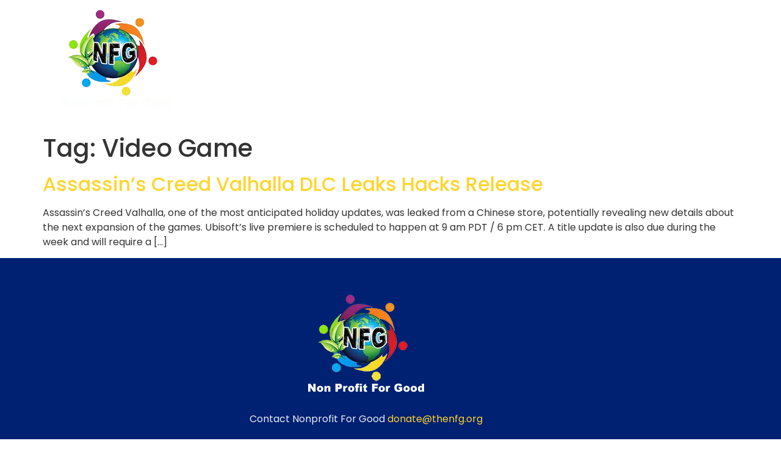

--- FILE ---
content_type: text/html; charset=UTF-8
request_url: https://thenfg.org/tag/video-game/
body_size: 34798
content:
<!doctype html>
<html lang="en-US">
<head>
<meta name="viewport" content="width=device-width, initial-scale=1.0">
<meta charset="UTF-8">
<meta name='robots' content='index, follow, max-image-preview:large, max-snippet:-1, max-video-preview:-1' />
<meta property="og:locale" content="en_US" />
<meta property="og:type" content="article" />
<meta property="og:title" content="Video Game Archives" />
<meta property="og:url" content="https://thenfg.org/tag/video-game/" />
<meta name="twitter:card" content="summary_large_image" />
<meta name="generator" content="WordPress 6.9" />
<meta name="generator" content="WooCommerce 10.4.3" />
<meta name="generator" content="Site Kit by Google 1.168.0" />
<meta name="generator" content="Give v4.13.2" />
<meta name="generator" content="Elementor 3.34.0; features: e_font_icon_svg, additional_custom_breakpoints; settings: css_print_method-external, google_font-enabled, font_display-auto">
<meta name="msapplication-TileImage" content="https://thenfg.org/wp-content/uploads/2021/09/cropped-NFG-Logo-400x400-3.png" />



<script id="bv-lazyload-images" data-cfasync="false" bv-exclude="true">var __defProp=Object.defineProperty;var __name=(target,value)=>__defProp(target,"name",{value,configurable:!0});var bv_lazyload_event_listener="load",bv_lazyload_events=["mousemove","click","keydown","wheel","touchmove","touchend"],bv_use_srcset_attr=!1,bv_style_observer,img_observer,picture_lazy_observer;bv_lazyload_event_listener=="load"?window.addEventListener("load",event=>{handle_lazyload_images()}):bv_lazyload_event_listener=="readystatechange"&&document.addEventListener("readystatechange",event=>{document.readyState==="interactive"&&handle_lazyload_images()});function add_lazyload_image_event_listeners(handle_lazyload_images2){bv_lazyload_events.forEach(function(event){document.addEventListener(event,handle_lazyload_images2,!0)})}__name(add_lazyload_image_event_listeners,"add_lazyload_image_event_listeners");function remove_lazyload_image_event_listeners(){bv_lazyload_events.forEach(function(event){document.removeEventListener(event,handle_lazyload_images,!0)})}__name(remove_lazyload_image_event_listeners,"remove_lazyload_image_event_listeners");function bv_replace_lazyloaded_image_url(element2){let src_value=element2.getAttribute("bv-data-src"),srcset_value=element2.getAttribute("bv-data-srcset"),currentSrc=element2.getAttribute("src");currentSrc&&currentSrc.startsWith("data:image/svg+xml")&&(bv_use_srcset_attr&&srcset_value&&element2.setAttribute("srcset",srcset_value),src_value&&element2.setAttribute("src",src_value))}__name(bv_replace_lazyloaded_image_url,"bv_replace_lazyloaded_image_url");function bv_replace_inline_style_image_url(element2){let bv_style_attr=element2.getAttribute("bv-data-style");if(console.log(bv_style_attr),bv_style_attr){let currentStyles=element2.getAttribute("style")||"",newStyle=currentStyles+(currentStyles?";":"")+bv_style_attr;element2.setAttribute("style",newStyle)}else console.log("BV_STYLE_ATTRIBUTE_NOT_FOUND : "+entry)}__name(bv_replace_inline_style_image_url,"bv_replace_inline_style_image_url");function handleLazyloadImages(entries){entries.map(entry2=>{entry2.isIntersecting&&(bv_replace_lazyloaded_image_url(entry2.target),img_observer.unobserve(entry2.target))})}__name(handleLazyloadImages,"handleLazyloadImages");function handleOnscreenInlineStyleImages(entries){entries.map(entry2=>{entry2.isIntersecting&&(bv_replace_inline_style_image_url(entry2.target),bv_style_observer.unobserve(entry2.target))})}__name(handleOnscreenInlineStyleImages,"handleOnscreenInlineStyleImages");function handlePictureTags(entries){entries.map(entry2=>{entry2.isIntersecting&&(bv_replace_picture_tag_url(entry2.target),picture_lazy_observer.unobserve(entry2.target))})}__name(handlePictureTags,"handlePictureTags");function bv_replace_picture_tag_url(element2){const child_elements=element2.children;for(let i=0;i<child_elements.length;i++){let child_elem=child_elements[i],_srcset=child_elem.getAttribute("bv-data-srcset"),_src=child_elem.getAttribute("bv-data-src");_srcset&&child_elem.setAttribute("srcset",_srcset),_src&&child_elem.setAttribute("src",_src),bv_replace_picture_tag_url(child_elem)}}__name(bv_replace_picture_tag_url,"bv_replace_picture_tag_url"),"IntersectionObserver"in window&&(bv_style_observer=new IntersectionObserver(handleOnscreenInlineStyleImages),img_observer=new IntersectionObserver(handleLazyloadImages),picture_lazy_observer=new IntersectionObserver(handlePictureTags));function handle_lazyload_images(){"IntersectionObserver"in window?(document.querySelectorAll(".bv-lazyload-bg-style").forEach(target_element=>{bv_style_observer.observe(target_element)}),document.querySelectorAll(".bv-lazyload-tag-img").forEach(img_element=>{img_observer.observe(img_element)}),document.querySelectorAll(".bv-lazyload-picture").forEach(picture_element=>{picture_lazy_observer.observe(picture_element)})):(document.querySelectorAll(".bv-lazyload-bg-style").forEach(target_element=>{bv_replace_inline_style_image_url(target_element)}),document.querySelectorAll(".bv-lazyload-tag-img").forEach(target_element=>{bv_replace_lazyloaded_image_url(target_element)}),document.querySelectorAll(".bv-lazyload-picture").forEach(picture_element=>{bv_replace_picture_tag_url(element)}))}__name(handle_lazyload_images,"handle_lazyload_images");
</script>

<script id="bv-dl-scripts-list" data-cfasync="false" bv-exclude="true">
var scriptAttrs = [{"attrs":{"defer":true,"data-cfasync":false,"bv_inline_delayed":true,"type":"text\/javascript","async":false},"bv_unique_id":"V26BHr2lg1AYfSiOSXX7","reference":0},{"attrs":{"id":"ahc_front_js-js-extra","defer":true,"data-cfasync":false,"async":false,"bv_inline_delayed":true},"bv_unique_id":"l9YhK9exEfyfBrXNqOu9","reference":1},{"attrs":{"src":"https:\/\/thenfg.org\/wp-content\/uploads\/al_opt_content\/SCRIPT\/thenfg.org\/.\/wp-content\/plugins\/visitors-traffic-real-time-statistics-pro\/js\/694b45651906365b8378c749\/694b45651906365b8378c749-ac7019d8f10a3e06200d54dba870e93c_front.js?ver=6.9","id":"ahc_front_js-js","defer":true,"data-cfasync":false,"async":false,"bv_inline_delayed":false},"bv_unique_id":"cGqUJutM4TxBCdili4Wh","reference":2},{"attrs":{"id":"jquery-core-js-extra","defer":true,"data-cfasync":false,"bv_inline_delayed":true,"type":"text\/javascript","async":false},"bv_unique_id":"Yh97Xpi76q5aLqyvsr31","reference":3},{"attrs":{"src":"https:\/\/thenfg.org\/wp-content\/uploads\/al_opt_content\/SCRIPT\/c0.wp.com\/.\/c\/6.9\/wp-includes\/js\/jquery\/694b45651906365b8378c749\/694b45651906365b8378c749-16cb9084c573484b0cbcd8b282b41204_jquery.min.js","id":"jquery-core-js","defer":true,"data-cfasync":false,"async":false,"bv_inline_delayed":false},"bv_unique_id":"wl1asY205eXkROMBB1qh","reference":4},{"attrs":{"src":"https:\/\/thenfg.org\/wp-content\/uploads\/al_opt_content\/SCRIPT\/c0.wp.com\/.\/c\/6.9\/wp-includes\/js\/jquery\/694b45651906365b8378c749\/694b45651906365b8378c749-9ffeb32e2d9efbf8f70caabded242267_jquery-migrate.min.js","id":"jquery-migrate-js","defer":true,"data-cfasync":false,"async":false,"bv_inline_delayed":false},"bv_unique_id":"bn1aTdveB0xWFNp5ubuY","reference":5},{"attrs":{"src":"https:\/\/thenfg.org\/wp-content\/uploads\/al_opt_content\/SCRIPT\/c0.wp.com\/.\/p\/woocommerce\/10.4.3\/assets\/js\/jquery-blockui\/694b45651906365b8378c749\/694b45651906365b8378c749-ef56117d1bb5cc41aa6bd127a49c7640_jquery.blockUI.min.js","id":"wc-jquery-blockui-js","data-wp-strategy":"defer","defer":true,"data-cfasync":false,"async":false,"bv_inline_delayed":false},"bv_unique_id":"26iLXKtA3UcrONKC1FNN","reference":6},{"attrs":{"id":"wc-add-to-cart-js-extra","defer":true,"data-cfasync":false,"bv_inline_delayed":true,"type":"text\/javascript","async":false},"bv_unique_id":"99x8ybn1RVVtgr3UbOps","reference":7},{"attrs":{"src":"https:\/\/thenfg.org\/wp-content\/uploads\/al_opt_content\/SCRIPT\/c0.wp.com\/.\/p\/woocommerce\/10.4.3\/assets\/js\/js-cookie\/694b45651906365b8378c749\/694b45651906365b8378c749-691a1e43450e7cda541a3bd6f10fd5db_js.cookie.min.js","id":"wc-js-cookie-js","data-wp-strategy":"defer","defer":true,"data-cfasync":false,"async":false,"bv_inline_delayed":false},"bv_unique_id":"CPSHOG2X0K9wA5ad4xbc","reference":9},{"attrs":{"src":"https:\/\/thenfg.org\/wp-content\/uploads\/al_opt_content\/SCRIPT\/c0.wp.com\/.\/c\/6.9\/wp-includes\/js\/dist\/694b45651906365b8378c749\/694b45651906365b8378c749-90e932bd9e62583fc494c00498cfe7f5_hooks.min.js","id":"wp-hooks-js","defer":true,"data-cfasync":false,"async":false,"bv_inline_delayed":false},"bv_unique_id":"Rip8hTYm7FAb2rfhruhQ","reference":10},{"attrs":{"src":"https:\/\/thenfg.org\/wp-content\/uploads\/al_opt_content\/SCRIPT\/c0.wp.com\/.\/c\/6.9\/wp-includes\/js\/dist\/694b45651906365b8378c749\/694b45651906365b8378c749-3a5838d1182eb0b11f5a58bfe26e2529_i18n.min.js","id":"wp-i18n-js","defer":true,"data-cfasync":false,"async":false,"bv_inline_delayed":false},"bv_unique_id":"aIooi4piN1AfByOQSYWz","reference":11},{"attrs":{"id":"wp-i18n-js-after","defer":true,"data-cfasync":false,"bv_inline_delayed":true,"type":"text\/javascript","async":false},"bv_unique_id":"pEicfJMBvqyofY4qnyZj","reference":12},{"attrs":{"id":"give-js-extra","defer":true,"data-cfasync":false,"bv_inline_delayed":true,"type":"text\/javascript","async":false},"bv_unique_id":"5pAB2yZEdLWDNUTtCL9V","reference":13},{"attrs":{"src":"https:\/\/thenfg.org\/wp-content\/uploads\/al_opt_content\/SCRIPT\/thenfg.org\/.\/wp-content\/plugins\/give\/build\/assets\/dist\/js\/694b45651906365b8378c749\/694b45651906365b8378c749-49bd6efa22304bc6943f601143c63fa2_give.js?ver=8540f4f50a2032d9c5b5","id":"give-js","defer":true,"data-cfasync":false,"async":false,"bv_inline_delayed":false},"bv_unique_id":"dfocAMTjiJ9vmUAjdMfu","reference":14},{"attrs":{"id":"WCPAY_ASSETS-js-extra","defer":true,"data-cfasync":false,"bv_inline_delayed":true,"type":"text\/javascript","async":false},"bv_unique_id":"HFyUuI4w8HMY6iMIJH45","reference":15},{"attrs":{"id":"give_recurring_script-js-extra","defer":true,"data-cfasync":false,"bv_inline_delayed":true,"type":"text\/javascript","async":false},"bv_unique_id":"XEPEEceq4YwsSgfaK6dK","reference":16},{"attrs":{"src":"https:\/\/thenfg.org\/wp-content\/uploads\/al_opt_content\/SCRIPT\/thenfg.org\/.\/wp-content\/plugins\/give-recurring\/assets\/js\/694b45651906365b8378c749\/694b45651906365b8378c749-7f2d9d029b9b0b392f753d73e89e26ad_give-recurring.js?ver=1.14.1","id":"give_recurring_script-js","defer":true,"data-cfasync":false,"async":false,"bv_inline_delayed":false},"bv_unique_id":"xNMysYgGGAGytk5CL7xk","reference":17},{"attrs":{"src":"https:\/\/thenfg.org\/wp-content\/uploads\/al_opt_content\/SCRIPT\/thenfg.org\/.\/wp-content\/plugins\/elementor\/assets\/lib\/font-awesome\/js\/694b45651906365b8378c749\/694b45651906365b8378c749-ef17c8ffc514d7418b4bec001b8473fb_v4-shims.min.js?ver=3.34.0","id":"font-awesome-4-shim-js","defer":true,"data-cfasync":false,"async":false,"bv_inline_delayed":false},"bv_unique_id":"4lm5maIuQeNeOWtsX8bx","reference":19},{"attrs":{"src":"https:\/\/www.googletagmanager.com\/gtag\/js?id=GT-NSKG24Q9","id":"google_gtagjs-js","defer":true,"data-cfasync":false,"async":false,"bv_inline_delayed":false},"bv_unique_id":"TjF0X0QztOwURyBZogYU","reference":20},{"attrs":{"id":"google_gtagjs-js-after","defer":true,"data-cfasync":false,"bv_inline_delayed":true,"type":"text\/javascript","async":false},"bv_unique_id":"EylOKQf072PIejeNZWZs","reference":21},{"attrs":{"defer":true,"data-cfasync":false,"bv_inline_delayed":true,"type":"text\/javascript","async":false},"bv_unique_id":"htwD6Z5LZnYyDuOCAX7l","reference":22},{"attrs":{"type":"text\/javascript","src":"https:\/\/www.statcounter.com\/counter\/counter.js","defer":true,"data-cfasync":false,"async":false,"bv_inline_delayed":false},"bv_unique_id":"DB14XgAkWorvrRKvaw08","reference":23},{"attrs":{"defer":true,"data-cfasync":false,"bv_inline_delayed":true,"type":"text\/javascript","async":false},"bv_unique_id":"L1PvJOFWkiLsXtRFPh1j","reference":24},{"attrs":{"defer":true,"data-cfasync":false,"bv_inline_delayed":true,"type":"text\/javascript","async":false},"bv_unique_id":"MmHWEDlgUnj0oPPLXLhj","reference":25},{"attrs":{"src":"https:\/\/cdn.canvasjs.com\/canvasjs.min.js","id":"canvasjs-js","defer":true,"data-cfasync":false,"async":false,"bv_inline_delayed":false},"bv_unique_id":"rRgm3unjDKGVBH0BEJiT","reference":26},{"attrs":{"id":"woocommerce-js-extra","defer":true,"data-cfasync":false,"bv_inline_delayed":true,"type":"text\/javascript","async":false},"bv_unique_id":"gfp4A0m9EsjEASLOCzsb","reference":27},{"attrs":{"src":"https:\/\/thenfg.org\/wp-content\/uploads\/al_opt_content\/SCRIPT\/c0.wp.com\/.\/p\/woocommerce\/10.4.3\/assets\/js\/frontend\/694b45651906365b8378c749\/694b45651906365b8378c749-abf4bb282c65836335fa88b6a680fb5c_woocommerce.min.js","id":"woocommerce-js","data-wp-strategy":"defer","defer":true,"data-cfasync":false,"async":false,"bv_inline_delayed":false},"bv_unique_id":"Aozb3F9zfH2gLThMcZEO","reference":28},{"attrs":{"id":"give-donation-summary-script-frontend-js-extra","defer":true,"data-cfasync":false,"bv_inline_delayed":true,"type":"text\/javascript","async":false},"bv_unique_id":"ACtrFsMSzkqgpXwqeQGy","reference":29},{"attrs":{"src":"https:\/\/thenfg.org\/wp-content\/uploads\/al_opt_content\/SCRIPT\/thenfg.org\/.\/wp-content\/plugins\/give\/build\/assets\/dist\/js\/694b45651906365b8378c749\/694b45651906365b8378c749-0376411bff9cf2832df6f82eb7ef9dfd_give-donation-summary.js?ver=4.13.2","id":"give-donation-summary-script-frontend-js","defer":true,"data-cfasync":false,"async":false,"bv_inline_delayed":false},"bv_unique_id":"yAsKzS74GoU9PJyGNOk0","reference":30},{"attrs":{"src":"https:\/\/thenfg.org\/wp-content\/uploads\/al_opt_content\/SCRIPT\/c0.wp.com\/.\/c\/6.9\/wp-includes\/js\/dist\/vendor\/694b45651906365b8378c749\/694b45651906365b8378c749-3b97c19585abe23d7f55603028ab9b80_react.min.js","id":"react-js","defer":true,"data-cfasync":false,"async":false,"bv_inline_delayed":false},"bv_unique_id":"9b2OgF599eZE6IzEo7SX","reference":31},{"attrs":{"src":"https:\/\/thenfg.org\/wp-content\/uploads\/al_opt_content\/SCRIPT\/c0.wp.com\/.\/c\/6.9\/wp-includes\/js\/dist\/vendor\/694b45651906365b8378c749\/694b45651906365b8378c749-f6e84b49b20f3df8d67416886a41f305_react-jsx-runtime.min.js","id":"react-jsx-runtime-js","defer":true,"data-cfasync":false,"async":false,"bv_inline_delayed":false},"bv_unique_id":"Qs6UCkTYzmTieB1qffuo","reference":32},{"attrs":{"src":"https:\/\/thenfg.org\/wp-content\/uploads\/al_opt_content\/SCRIPT\/c0.wp.com\/.\/c\/6.9\/wp-includes\/js\/dist\/694b45651906365b8378c749\/694b45651906365b8378c749-ffe8bdb3ec54f993c7e9baee9d1ed9a3_url.min.js","id":"wp-url-js","defer":true,"data-cfasync":false,"async":false,"bv_inline_delayed":false},"bv_unique_id":"dRy1wCB36oYIoXqilwM8","reference":33},{"attrs":{"src":"https:\/\/thenfg.org\/wp-content\/uploads\/al_opt_content\/SCRIPT\/c0.wp.com\/.\/c\/6.9\/wp-includes\/js\/dist\/694b45651906365b8378c749\/694b45651906365b8378c749-11287ad1edffec6fd95526dfcdb9f723_api-fetch.min.js","id":"wp-api-fetch-js","defer":true,"data-cfasync":false,"async":false,"bv_inline_delayed":false},"bv_unique_id":"yfKLDtV0IjDs37pj9P94","reference":34},{"attrs":{"id":"wp-api-fetch-js-after","defer":true,"data-cfasync":false,"bv_inline_delayed":true,"type":"text\/javascript","async":false},"bv_unique_id":"IoZ2hSFBcY7vuchuZi8U","reference":35},{"attrs":{"src":"https:\/\/thenfg.org\/wp-content\/uploads\/al_opt_content\/SCRIPT\/c0.wp.com\/.\/c\/6.9\/wp-includes\/js\/dist\/vendor\/694b45651906365b8378c749\/694b45651906365b8378c749-bcf32b37005b7ba5c974e2a0b66e457c_react-dom.min.js","id":"react-dom-js","defer":true,"data-cfasync":false,"async":false,"bv_inline_delayed":false},"bv_unique_id":"YvqGn4N6QBzrahn0BgfO","reference":36},{"attrs":{"src":"https:\/\/thenfg.org\/wp-content\/uploads\/al_opt_content\/SCRIPT\/c0.wp.com\/.\/c\/6.9\/wp-includes\/js\/dist\/694b45651906365b8378c749\/694b45651906365b8378c749-e4bc17cc45ca91ab0f09dea134975c51_dom-ready.min.js","id":"wp-dom-ready-js","defer":true,"data-cfasync":false,"async":false,"bv_inline_delayed":false},"bv_unique_id":"H6QwjWHRMooi2MVDTRcU","reference":37},{"attrs":{"src":"https:\/\/thenfg.org\/wp-content\/uploads\/al_opt_content\/SCRIPT\/c0.wp.com\/.\/c\/6.9\/wp-includes\/js\/dist\/694b45651906365b8378c749\/694b45651906365b8378c749-fc6bf7359b5df821cb6e4f8038a53296_a11y.min.js","id":"wp-a11y-js","defer":true,"data-cfasync":false,"async":false,"bv_inline_delayed":false},"bv_unique_id":"0KGq7jJTu5oQtD0N77Ba","reference":38},{"attrs":{"src":"https:\/\/thenfg.org\/wp-content\/uploads\/al_opt_content\/SCRIPT\/c0.wp.com\/.\/c\/6.9\/wp-includes\/js\/dist\/694b45651906365b8378c749\/694b45651906365b8378c749-a0564bcb715d7da7ece965b053c9ad99_blob.min.js","id":"wp-blob-js","defer":true,"data-cfasync":false,"async":false,"bv_inline_delayed":false},"bv_unique_id":"zGMj3xoL5UmyW9b5DOMI","reference":39},{"attrs":{"src":"https:\/\/thenfg.org\/wp-content\/uploads\/al_opt_content\/SCRIPT\/c0.wp.com\/.\/c\/6.9\/wp-includes\/js\/dist\/694b45651906365b8378c749\/694b45651906365b8378c749-579f8c886a767f750bf4b3b92e1b34ae_block-serialization-default-parser.min.js","id":"wp-block-serialization-default-parser-js","defer":true,"data-cfasync":false,"async":false,"bv_inline_delayed":false},"bv_unique_id":"od7lHE3mgdla8DyrfIUo","reference":40},{"attrs":{"src":"https:\/\/thenfg.org\/wp-content\/uploads\/al_opt_content\/SCRIPT\/c0.wp.com\/.\/c\/6.9\/wp-includes\/js\/dist\/694b45651906365b8378c749\/694b45651906365b8378c749-55f53edb02d943b0b1421d0cb4889b9d_autop.min.js","id":"wp-autop-js","defer":true,"data-cfasync":false,"async":false,"bv_inline_delayed":false},"bv_unique_id":"C4V4t32AJIaqnTKwLAVS","reference":41},{"attrs":{"src":"https:\/\/thenfg.org\/wp-content\/uploads\/al_opt_content\/SCRIPT\/c0.wp.com\/.\/c\/6.9\/wp-includes\/js\/dist\/694b45651906365b8378c749\/694b45651906365b8378c749-a15440554a31091f2b34694bf9862ead_deprecated.min.js","id":"wp-deprecated-js","defer":true,"data-cfasync":false,"async":false,"bv_inline_delayed":false},"bv_unique_id":"yxJl3rHHRDAZcjOLbCaI","reference":42},{"attrs":{"src":"https:\/\/thenfg.org\/wp-content\/uploads\/al_opt_content\/SCRIPT\/c0.wp.com\/.\/c\/6.9\/wp-includes\/js\/dist\/694b45651906365b8378c749\/694b45651906365b8378c749-46e28272420acfe7670944a9b99c8531_dom.min.js","id":"wp-dom-js","defer":true,"data-cfasync":false,"async":false,"bv_inline_delayed":false},"bv_unique_id":"fR0SB9I5Xs29F2hjk3kk","reference":43},{"attrs":{"src":"https:\/\/thenfg.org\/wp-content\/uploads\/al_opt_content\/SCRIPT\/c0.wp.com\/.\/c\/6.9\/wp-includes\/js\/dist\/694b45651906365b8378c749\/694b45651906365b8378c749-aef7a048c0e0677cbab0efeefb9dbcc6_escape-html.min.js","id":"wp-escape-html-js","defer":true,"data-cfasync":false,"async":false,"bv_inline_delayed":false},"bv_unique_id":"burHrbETsJlgJo7rYCp9","reference":44},{"attrs":{"src":"https:\/\/thenfg.org\/wp-content\/uploads\/al_opt_content\/SCRIPT\/c0.wp.com\/.\/c\/6.9\/wp-includes\/js\/dist\/694b45651906365b8378c749\/694b45651906365b8378c749-b636667a19cd8889e206a9642f0e1406_element.min.js","id":"wp-element-js","defer":true,"data-cfasync":false,"async":false,"bv_inline_delayed":false},"bv_unique_id":"hYnlnRr1Qnswo5QWJPwm","reference":45},{"attrs":{"src":"https:\/\/thenfg.org\/wp-content\/uploads\/al_opt_content\/SCRIPT\/c0.wp.com\/.\/c\/6.9\/wp-includes\/js\/dist\/694b45651906365b8378c749\/694b45651906365b8378c749-c505252b24643d1cd4c12c05bb1c2e29_is-shallow-equal.min.js","id":"wp-is-shallow-equal-js","defer":true,"data-cfasync":false,"async":false,"bv_inline_delayed":false},"bv_unique_id":"2B57RtdF5Dl2ghGb4uNE","reference":46},{"attrs":{"src":"https:\/\/thenfg.org\/wp-content\/uploads\/al_opt_content\/SCRIPT\/c0.wp.com\/.\/c\/6.9\/wp-includes\/js\/dist\/694b45651906365b8378c749\/694b45651906365b8378c749-1f681b9ba77bf131ab6eed99ca0edd4d_keycodes.min.js","id":"wp-keycodes-js","defer":true,"data-cfasync":false,"async":false,"bv_inline_delayed":false},"bv_unique_id":"ldqAlH8rQ7gAK2K2pbUu","reference":47},{"attrs":{"src":"https:\/\/thenfg.org\/wp-content\/uploads\/al_opt_content\/SCRIPT\/c0.wp.com\/.\/c\/6.9\/wp-includes\/js\/dist\/694b45651906365b8378c749\/694b45651906365b8378c749-7a255c08e0054eae664a789ebca4ea6b_priority-queue.min.js","id":"wp-priority-queue-js","defer":true,"data-cfasync":false,"async":false,"bv_inline_delayed":false},"bv_unique_id":"XbuzxSQoMXAP1bIJvI7t","reference":48},{"attrs":{"src":"https:\/\/thenfg.org\/wp-content\/uploads\/al_opt_content\/SCRIPT\/c0.wp.com\/.\/c\/6.9\/wp-includes\/js\/dist\/694b45651906365b8378c749\/694b45651906365b8378c749-a884a15710d698a405a645e228b4265e_compose.min.js","id":"wp-compose-js","defer":true,"data-cfasync":false,"async":false,"bv_inline_delayed":false},"bv_unique_id":"BhneWMIwyfjhxmcYdFLf","reference":49},{"attrs":{"src":"https:\/\/thenfg.org\/wp-content\/uploads\/al_opt_content\/SCRIPT\/c0.wp.com\/.\/c\/6.9\/wp-includes\/js\/dist\/694b45651906365b8378c749\/694b45651906365b8378c749-28a556f9cf1b7d6c7103aa5095115933_private-apis.min.js","id":"wp-private-apis-js","defer":true,"data-cfasync":false,"async":false,"bv_inline_delayed":false},"bv_unique_id":"apnfOpzImKCxYxHih7pL","reference":50},{"attrs":{"src":"https:\/\/thenfg.org\/wp-content\/uploads\/al_opt_content\/SCRIPT\/c0.wp.com\/.\/c\/6.9\/wp-includes\/js\/dist\/694b45651906365b8378c749\/694b45651906365b8378c749-01861b2caefd0edb4036d14d286af607_redux-routine.min.js","id":"wp-redux-routine-js","defer":true,"data-cfasync":false,"async":false,"bv_inline_delayed":false},"bv_unique_id":"oJWy7EwX1jd4cDZmcO4c","reference":51},{"attrs":{"src":"https:\/\/thenfg.org\/wp-content\/uploads\/al_opt_content\/SCRIPT\/c0.wp.com\/.\/c\/6.9\/wp-includes\/js\/dist\/694b45651906365b8378c749\/694b45651906365b8378c749-f9e9982e508ea29aa1b0e9bf518347f1_data.min.js","id":"wp-data-js","defer":true,"data-cfasync":false,"async":false,"bv_inline_delayed":false},"bv_unique_id":"u2rWjcyZh6rqbSfbyb91","reference":52},{"attrs":{"id":"wp-data-js-after","defer":true,"data-cfasync":false,"bv_inline_delayed":true,"type":"text\/javascript","async":false},"bv_unique_id":"oXbLeIkLbmZqZn6Yc9CR","reference":53},{"attrs":{"src":"https:\/\/thenfg.org\/wp-content\/uploads\/al_opt_content\/SCRIPT\/c0.wp.com\/.\/c\/6.9\/wp-includes\/js\/dist\/694b45651906365b8378c749\/694b45651906365b8378c749-017f192142e96889820666aaf442cd2d_html-entities.min.js","id":"wp-html-entities-js","defer":true,"data-cfasync":false,"async":false,"bv_inline_delayed":false},"bv_unique_id":"Ibo1VESL6z6QcTJS8hB0","reference":54},{"attrs":{"src":"https:\/\/thenfg.org\/wp-content\/uploads\/al_opt_content\/SCRIPT\/c0.wp.com\/.\/c\/6.9\/wp-includes\/js\/dist\/694b45651906365b8378c749\/694b45651906365b8378c749-ddfdce19fe37919d27ccf706a3ac0ca6_rich-text.min.js","id":"wp-rich-text-js","defer":true,"data-cfasync":false,"async":false,"bv_inline_delayed":false},"bv_unique_id":"jr1EpwXjZXH2drc4omKs","reference":55},{"attrs":{"src":"https:\/\/thenfg.org\/wp-content\/uploads\/al_opt_content\/SCRIPT\/c0.wp.com\/.\/c\/6.9\/wp-includes\/js\/dist\/694b45651906365b8378c749\/694b45651906365b8378c749-f59a7786fffd72da34265069882876ad_shortcode.min.js","id":"wp-shortcode-js","defer":true,"data-cfasync":false,"async":false,"bv_inline_delayed":false},"bv_unique_id":"Hcu7lH3qR9Pf3spQucRA","reference":56},{"attrs":{"src":"https:\/\/thenfg.org\/wp-content\/uploads\/al_opt_content\/SCRIPT\/c0.wp.com\/.\/c\/6.9\/wp-includes\/js\/dist\/694b45651906365b8378c749\/694b45651906365b8378c749-c5097af142d9586d85d95b2804403b53_warning.min.js","id":"wp-warning-js","defer":true,"data-cfasync":false,"async":false,"bv_inline_delayed":false},"bv_unique_id":"4AdBwU4PSSZFDzfLitnH","reference":57},{"attrs":{"src":"https:\/\/thenfg.org\/wp-content\/uploads\/al_opt_content\/SCRIPT\/c0.wp.com\/.\/c\/6.9\/wp-includes\/js\/dist\/694b45651906365b8378c749\/694b45651906365b8378c749-f11ebfe3d2d26d6b0743f362fa27548f_blocks.min.js","id":"wp-blocks-js","defer":true,"data-cfasync":false,"async":false,"bv_inline_delayed":false},"bv_unique_id":"ioqFF14w5QAZp7WkBtSR","reference":58},{"attrs":{"src":"https:\/\/thenfg.org\/wp-content\/uploads\/al_opt_content\/SCRIPT\/c0.wp.com\/.\/c\/6.9\/wp-includes\/js\/dist\/vendor\/694b45651906365b8378c749\/694b45651906365b8378c749-3441db2e5557eb376162e813cc72ef7b_moment.min.js","id":"moment-js","defer":true,"data-cfasync":false,"async":false,"bv_inline_delayed":false},"bv_unique_id":"GQdtApsOnyGphH2OjtLS","reference":59},{"attrs":{"id":"moment-js-after","defer":true,"data-cfasync":false,"bv_inline_delayed":true,"type":"text\/javascript","async":false},"bv_unique_id":"pET0BPAWk7ZAqlIYdKCQ","reference":60},{"attrs":{"src":"https:\/\/thenfg.org\/wp-content\/uploads\/al_opt_content\/SCRIPT\/c0.wp.com\/.\/c\/6.9\/wp-includes\/js\/dist\/694b45651906365b8378c749\/694b45651906365b8378c749-b0159c1f26fb0a8ebc5008949d423da4_date.min.js","id":"wp-date-js","defer":true,"data-cfasync":false,"async":false,"bv_inline_delayed":false},"bv_unique_id":"F9TAy9Aaagkys2qVKvEV","reference":61},{"attrs":{"id":"wp-date-js-after","defer":true,"data-cfasync":false,"bv_inline_delayed":true,"type":"text\/javascript","async":false},"bv_unique_id":"jjvSxVoQczLcJq7RlM4S","reference":62},{"attrs":{"src":"https:\/\/thenfg.org\/wp-content\/uploads\/al_opt_content\/SCRIPT\/c0.wp.com\/.\/c\/6.9\/wp-includes\/js\/dist\/694b45651906365b8378c749\/694b45651906365b8378c749-519b3f4dd03d10db85d82d83721077ed_primitives.min.js","id":"wp-primitives-js","defer":true,"data-cfasync":false,"async":false,"bv_inline_delayed":false},"bv_unique_id":"TiQSVQZxeW2qJR6BBhLq","reference":63},{"attrs":{"src":"https:\/\/thenfg.org\/wp-content\/uploads\/al_opt_content\/SCRIPT\/c0.wp.com\/.\/c\/6.9\/wp-includes\/js\/dist\/694b45651906365b8378c749\/694b45651906365b8378c749-3bdef03a8dfc08dcda3b0829abcea046_components.min.js","id":"wp-components-js","defer":true,"data-cfasync":false,"async":false,"bv_inline_delayed":false},"bv_unique_id":"IEj5mKKQDOJ5aJnrcIxP","reference":64},{"attrs":{"src":"https:\/\/thenfg.org\/wp-content\/uploads\/al_opt_content\/SCRIPT\/c0.wp.com\/.\/c\/6.9\/wp-includes\/js\/dist\/694b45651906365b8378c749\/694b45651906365b8378c749-202eaece8ef0d643ccba7447df73f524_keyboard-shortcuts.min.js","id":"wp-keyboard-shortcuts-js","defer":true,"data-cfasync":false,"async":false,"bv_inline_delayed":false},"bv_unique_id":"w950RUj3p59ewgaMRzsv","reference":65},{"attrs":{"src":"https:\/\/thenfg.org\/wp-content\/uploads\/al_opt_content\/SCRIPT\/c0.wp.com\/.\/c\/6.9\/wp-includes\/js\/dist\/694b45651906365b8378c749\/694b45651906365b8378c749-06be5c5cc37d9a436b868b827add0905_commands.min.js","id":"wp-commands-js","defer":true,"data-cfasync":false,"async":false,"bv_inline_delayed":false},"bv_unique_id":"YDmNrPMkVy93GqzdvfqV","reference":66},{"attrs":{"src":"https:\/\/thenfg.org\/wp-content\/uploads\/al_opt_content\/SCRIPT\/c0.wp.com\/.\/c\/6.9\/wp-includes\/js\/dist\/694b45651906365b8378c749\/694b45651906365b8378c749-fdd138e02887c2d6d9da03b608b591a7_notices.min.js","id":"wp-notices-js","defer":true,"data-cfasync":false,"async":false,"bv_inline_delayed":false},"bv_unique_id":"S2jJhrteefs6puoG8PoA","reference":67},{"attrs":{"src":"https:\/\/thenfg.org\/wp-content\/uploads\/al_opt_content\/SCRIPT\/c0.wp.com\/.\/c\/6.9\/wp-includes\/js\/dist\/694b45651906365b8378c749\/694b45651906365b8378c749-50874e799d573b7f1492791a2cc0fa20_preferences-persistence.min.js","id":"wp-preferences-persistence-js","defer":true,"data-cfasync":false,"async":false,"bv_inline_delayed":false},"bv_unique_id":"QwW0jSD2JdWArUqxG7Zy","reference":68},{"attrs":{"src":"https:\/\/thenfg.org\/wp-content\/uploads\/al_opt_content\/SCRIPT\/c0.wp.com\/.\/c\/6.9\/wp-includes\/js\/dist\/694b45651906365b8378c749\/694b45651906365b8378c749-0fc40c70672cc5ed9f5f9f30aa869db1_preferences.min.js","id":"wp-preferences-js","defer":true,"data-cfasync":false,"async":false,"bv_inline_delayed":false},"bv_unique_id":"QnNppR9O177fp5SngCrG","reference":69},{"attrs":{"id":"wp-preferences-js-after","defer":true,"data-cfasync":false,"bv_inline_delayed":true,"type":"text\/javascript","async":false},"bv_unique_id":"Ink83b1LBdgBsK6X7ePk","reference":70},{"attrs":{"src":"https:\/\/thenfg.org\/wp-content\/uploads\/al_opt_content\/SCRIPT\/c0.wp.com\/.\/c\/6.9\/wp-includes\/js\/dist\/694b45651906365b8378c749\/694b45651906365b8378c749-28ecb1865ca374ff3ddec031c32f6b8c_style-engine.min.js","id":"wp-style-engine-js","defer":true,"data-cfasync":false,"async":false,"bv_inline_delayed":false},"bv_unique_id":"0aEGyvzB6Jse7X4XJ7GN","reference":71},{"attrs":{"src":"https:\/\/thenfg.org\/wp-content\/uploads\/al_opt_content\/SCRIPT\/c0.wp.com\/.\/c\/6.9\/wp-includes\/js\/dist\/694b45651906365b8378c749\/694b45651906365b8378c749-cf486ec31d8d7aaf0918070a27df42dd_token-list.min.js","id":"wp-token-list-js","defer":true,"data-cfasync":false,"async":false,"bv_inline_delayed":false},"bv_unique_id":"PATHu3gWOYckvk4u8qA8","reference":72},{"attrs":{"src":"https:\/\/thenfg.org\/wp-content\/uploads\/al_opt_content\/SCRIPT\/c0.wp.com\/.\/c\/6.9\/wp-includes\/js\/dist\/694b45651906365b8378c749\/694b45651906365b8378c749-7ea9c23d1e06bf6630aa0c7ecd0ea6d7_block-editor.min.js","id":"wp-block-editor-js","defer":true,"data-cfasync":false,"async":false,"bv_inline_delayed":false},"bv_unique_id":"urd2qLf0fGTwCcf848ap","reference":73},{"attrs":{"src":"https:\/\/thenfg.org\/wp-content\/uploads\/al_opt_content\/SCRIPT\/c0.wp.com\/.\/c\/6.9\/wp-includes\/js\/dist\/694b45651906365b8378c749\/694b45651906365b8378c749-2c8a6c10b81fa23c678a0949a984952d_core-data.min.js","id":"wp-core-data-js","defer":true,"data-cfasync":false,"async":false,"bv_inline_delayed":false},"bv_unique_id":"qhvaYyQNohUgNMUgbbfL","reference":74},{"attrs":{"src":"https:\/\/thenfg.org\/wp-content\/uploads\/al_opt_content\/SCRIPT\/thenfg.org\/.\/wp-content\/plugins\/give\/build\/694b45651906365b8378c749\/694b45651906365b8378c749-fee5bd0c042ebacae496b55166639065_entitiesPublic.js?ver=b759f2adda1f29c50713","id":"givewp-entities-public-js","defer":true,"data-cfasync":false,"async":false,"bv_inline_delayed":false},"bv_unique_id":"nvMWb6sKg447E8tglOJE","reference":75},{"attrs":{"src":"https:\/\/thenfg.org\/wp-content\/uploads\/al_opt_content\/SCRIPT\/c0.wp.com\/.\/c\/6.9\/wp-includes\/js\/dist\/vendor\/694b45651906365b8378c749\/694b45651906365b8378c749-291fa442589607e5f12eed1f9d250511_wp-polyfill.min.js","id":"wp-polyfill-js","defer":true,"data-cfasync":false,"async":false,"bv_inline_delayed":false},"bv_unique_id":"l5jOJPvvtRUluHl8SYBu","reference":76},{"attrs":{"src":"https:\/\/thenfg.org\/wp-content\/uploads\/al_opt_content\/SCRIPT\/thenfg.org\/.\/wp-content\/plugins\/elementor\/assets\/js\/694b45651906365b8378c749\/694b45651906365b8378c749-8677d8dfcc987f7d42b832b5ec35587d_webpack.runtime.min.js?ver=3.34.0","id":"elementor-webpack-runtime-js","defer":true,"data-cfasync":false,"async":false,"bv_inline_delayed":false},"bv_unique_id":"oNtkpFnLKadRHD7zbe34","reference":78},{"attrs":{"src":"https:\/\/thenfg.org\/wp-content\/uploads\/al_opt_content\/SCRIPT\/thenfg.org\/.\/wp-content\/plugins\/elementor\/assets\/js\/694b45651906365b8378c749\/694b45651906365b8378c749-1d697c830fda7e947b4efb6e83162396_frontend-modules.min.js?ver=3.34.0","id":"elementor-frontend-modules-js","defer":true,"data-cfasync":false,"async":false,"bv_inline_delayed":false},"bv_unique_id":"W2pnsKp0fr6p80Seiatu","reference":79},{"attrs":{"src":"https:\/\/thenfg.org\/wp-content\/uploads\/al_opt_content\/SCRIPT\/c0.wp.com\/.\/c\/6.9\/wp-includes\/js\/jquery\/ui\/694b45651906365b8378c749\/694b45651906365b8378c749-da215ae12b95b3aeeb2047667016c7f8_core.min.js","id":"jquery-ui-core-js","defer":true,"data-cfasync":false,"async":false,"bv_inline_delayed":false},"bv_unique_id":"dYjvaKiDsK8b0IltP84E","reference":80},{"attrs":{"id":"elementor-frontend-js-before","defer":true,"data-cfasync":false,"bv_inline_delayed":true,"type":"text\/javascript","async":false},"bv_unique_id":"0DFfadefn0YqRLJ18ygt","reference":81},{"attrs":{"src":"https:\/\/thenfg.org\/wp-content\/uploads\/al_opt_content\/SCRIPT\/thenfg.org\/.\/wp-content\/plugins\/elementor\/assets\/js\/694b45651906365b8378c749\/694b45651906365b8378c749-ceb183b138eac316a5cb0741ec23696a_frontend.min.js?ver=3.34.0","id":"elementor-frontend-js","defer":true,"data-cfasync":false,"async":false,"bv_inline_delayed":false},"bv_unique_id":"gVqnJRSSm7F93U5Vw3WO","reference":82},{"attrs":{"src":"https:\/\/thenfg.org\/wp-content\/uploads\/al_opt_content\/SCRIPT\/c0.wp.com\/.\/p\/woocommerce\/10.4.3\/assets\/js\/sourcebuster\/694b45651906365b8378c749\/694b45651906365b8378c749-fc06080ebf979384eaf92a5f1cd7a50b_sourcebuster.min.js","id":"sourcebuster-js-js","defer":true,"data-cfasync":false,"async":false,"bv_inline_delayed":false},"bv_unique_id":"3E7xgQUNiuAzOvK3Dx3w","reference":83},{"attrs":{"id":"wc-order-attribution-js-extra","defer":true,"data-cfasync":false,"bv_inline_delayed":true,"type":"text\/javascript","async":false},"bv_unique_id":"d4EuYfjVT5wlAhqlv8Pe","reference":84},{"attrs":{"src":"https:\/\/thenfg.org\/wp-content\/uploads\/al_opt_content\/SCRIPT\/c0.wp.com\/.\/p\/woocommerce\/10.4.3\/assets\/js\/frontend\/694b45651906365b8378c749\/694b45651906365b8378c749-d834f2ad78a2268d6497e08749df5e1a_order-attribution.min.js","id":"wc-order-attribution-js","defer":true,"data-cfasync":false,"async":false,"bv_inline_delayed":false},"bv_unique_id":"riZNIrUuqKhUIGDRMTML","reference":85},{"attrs":{"id":"googlesitekit-events-provider-woocommerce-js-before","defer":true,"data-cfasync":false,"bv_inline_delayed":true,"type":"text\/javascript","async":false},"bv_unique_id":"Uk1UoRrpk45cTtgoT7gL","reference":86},{"attrs":{"id":"jetpack-stats-js-before","defer":true,"data-cfasync":false,"async":false,"bv_inline_delayed":true},"bv_unique_id":"qMcC39EgAwQecYB5vd9N","reference":89},{"attrs":{"src":"https:\/\/thenfg.org\/wp-content\/uploads\/al_opt_content\/SCRIPT\/thenfg.org\/.\/wp-content\/plugins\/elementor-pro\/assets\/js\/694b45651906365b8378c749\/694b45651906365b8378c749-d09daa150f609a7b1598979629c05e2f_webpack-pro.runtime.min.js?ver=3.34.0","id":"elementor-pro-webpack-runtime-js","defer":true,"data-cfasync":false,"async":false,"bv_inline_delayed":false},"bv_unique_id":"dTzHwi4ciQOSVM4w84Nd","reference":91},{"attrs":{"id":"elementor-pro-frontend-js-before","defer":true,"data-cfasync":false,"bv_inline_delayed":true,"type":"text\/javascript","async":false},"bv_unique_id":"C1vDLVSQLbK2G4xjSnjT","reference":92},{"attrs":{"src":"https:\/\/thenfg.org\/wp-content\/uploads\/al_opt_content\/SCRIPT\/thenfg.org\/.\/wp-content\/plugins\/elementor-pro\/assets\/js\/694b45651906365b8378c749\/694b45651906365b8378c749-adab4a9032637bf40acda0c59afae483_frontend.min.js?ver=3.34.0","id":"elementor-pro-frontend-js","defer":true,"data-cfasync":false,"async":false,"bv_inline_delayed":false},"bv_unique_id":"j6kTjTpNAxIbKH1ftBVU","reference":93},{"attrs":{"src":"https:\/\/thenfg.org\/wp-content\/uploads\/al_opt_content\/SCRIPT\/thenfg.org\/.\/wp-content\/plugins\/elementor-pro\/assets\/js\/694b45651906365b8378c749\/694b45651906365b8378c749-3ee7bb8cff70203c8dd7e17efd416d00_elements-handlers.min.js?ver=3.34.0","id":"pro-elements-handlers-js","defer":true,"data-cfasync":false,"async":false,"bv_inline_delayed":false},"bv_unique_id":"BLQt9Ib35kNXt0UfnkJf","reference":94},{"attrs":{"type":"module","defer":true,"data-cfasync":false,"bv_inline_delayed":true,"async":false},"bv_unique_id":"o9gvsJ6DYjvrxnktJy8x","reference":95},{"attrs":{"type":"text\/javascript","defer":true,"data-cfasync":false,"async":false,"bv_inline_delayed":true},"bv_unique_id":"OSoKsIotszHeCyYGCdyl","reference":96},{"attrs":{"src":"https:\/\/thenfg.org\/wp-content\/uploads\/al_opt_content\/SCRIPT\/c0.wp.com\/.\/p\/woocommerce\/10.4.3\/assets\/js\/frontend\/694b45651906365b8378c749\/694b45651906365b8378c749-d6843fa9b6dfd1cae807f2c375830d09_add-to-cart.min.js","id":"wc-add-to-cart-js","defer":true,"data-wp-strategy":"defer","data-cfasync":false,"async":false,"bv_inline_delayed":false,"is_first_defer_element":true},"bv_unique_id":"4qpwZtaJ9Z2fV7UGapY1","reference":8},{"attrs":{"src":"https:\/\/stats.wp.com\/s-202552.js","id":"woocommerce-analytics-js","defer":true,"data-wp-strategy":"defer","data-cfasync":false,"async":false,"bv_inline_delayed":false},"bv_unique_id":"EXM8MmJBzclHj0W9PDG0","reference":18},{"attrs":{"src":"https:\/\/thenfg.org\/wp-content\/uploads\/al_opt_content\/SCRIPT\/thenfg.org\/.\/wp-content\/plugins\/jetpack\/jetpack_vendor\/automattic\/woocommerce-analytics\/build\/694b45651906365b8378c749\/694b45651906365b8378c749-fae85cc148841759658ff42a01e24fe3_woocommerce-analytics-client.js?minify=false&ver=75adc3c1e2933e2c8c6a","id":"woocommerce-analytics-client-js","defer":true,"data-wp-strategy":"defer","data-cfasync":false,"async":false,"bv_inline_delayed":false},"bv_unique_id":"uLHrsneb2Em0sEPy9Can","reference":77},{"attrs":{"src":"https:\/\/thenfg.org\/wp-content\/uploads\/al_opt_content\/SCRIPT\/thenfg.org\/.\/wp-content\/plugins\/google-site-kit\/dist\/assets\/js\/694b45651906365b8378c749\/694b45651906365b8378c749-944b3637dbad6657ff7090937263ae87_googlesitekit-events-provider-woocommerce-56777fd664fb7392edc2.js","id":"googlesitekit-events-provider-woocommerce-js","defer":true,"data-cfasync":false,"async":false,"bv_inline_delayed":false},"bv_unique_id":"tluecuaQB8VRxCNh1xty","reference":87},{"attrs":{"src":"https:\/\/thenfg.org\/wp-content\/uploads\/al_opt_content\/SCRIPT\/thenfg.org\/.\/wp-content\/plugins\/google-site-kit\/dist\/assets\/js\/694b45651906365b8378c749\/694b45651906365b8378c749-4ea338388ed8aad3a1dd2a4647d937e5_googlesitekit-events-provider-wpforms-ed443a3a3d45126a22ce.js","id":"googlesitekit-events-provider-wpforms-js","defer":true,"data-cfasync":false,"async":false,"bv_inline_delayed":false},"bv_unique_id":"iSzzYY2SxajZhGOTYWFN","reference":88},{"attrs":{"src":"https:\/\/stats.wp.com\/e-202552.js","id":"jetpack-stats-js","defer":true,"data-wp-strategy":"defer","data-cfasync":false,"async":false,"bv_inline_delayed":false},"bv_unique_id":"6PkSJtI2kb9OBzWm2mCR","reference":90},{"attrs":{"src":"data:text\/javascript;base64, [base64]","id":"bv-trigger-listener","type":"text\/javascript","defer":true,"async":false},"bv_unique_id":"d6fe9c24159ed4a27d224d91c70f8fdc","reference":100000000}];
</script>
<script id="bv-web-worker" type="javascript/worker" data-cfasync="false" bv-exclude="true">var __defProp=Object.defineProperty;var __name=(target,value)=>__defProp(target,"name",{value,configurable:!0});self.onmessage=function(e){var counter=e.data.fetch_urls.length;e.data.fetch_urls.forEach(function(fetch_url){loadUrl(fetch_url,function(){console.log("DONE: "+fetch_url),counter=counter-1,counter===0&&self.postMessage({status:"SUCCESS"})})})};async function loadUrl(fetch_url,callback){try{var request=new Request(fetch_url,{mode:"no-cors",redirect:"follow"});await fetch(request),callback()}catch(fetchError){console.log("Fetch Error loading URL:",fetchError);try{var xhr=new XMLHttpRequest;xhr.onerror=callback,xhr.onload=callback,xhr.responseType="blob",xhr.open("GET",fetch_url,!0),xhr.send()}catch(xhrError){console.log("XHR Error loading URL:",xhrError),callback()}}}__name(loadUrl,"loadUrl");
</script>
<script id="bv-web-worker-handler" data-cfasync="false" bv-exclude="true">var __defProp=Object.defineProperty;var __name=(target,value)=>__defProp(target,"name",{value,configurable:!0});if(typeof scriptAttrs<"u"&&Array.isArray(scriptAttrs)&&scriptAttrs.length>0){const lastElement=scriptAttrs[scriptAttrs.length-1];if(lastElement.attrs&&lastElement.attrs.id==="bv-trigger-listener"){var bv_custom_ready_state_value="loading";Object.defineProperty(document,"readyState",{get:__name(function(){return bv_custom_ready_state_value},"get"),set:__name(function(){},"set")})}}if(typeof scriptAttrs>"u"||!Array.isArray(scriptAttrs))var scriptAttrs=[];if(typeof linkStyleAttrs>"u"||!Array.isArray(linkStyleAttrs))var linkStyleAttrs=[];function isMobileDevice(){return window.innerWidth<=500}__name(isMobileDevice,"isMobileDevice");var js_dom_loaded=!1;document.addEventListener("DOMContentLoaded",()=>{js_dom_loaded=!0});const EVENTS=["mousemove","click","keydown","wheel","touchmove","touchend"];var scriptUrls=[],styleUrls=[],bvEventCalled=!1,workerFinished=!1,functionExec=!1,scriptsInjected=!1,stylesInjected=!1,bv_load_event_fired=!1,autoInjectTimerStarted=!1;const BV_AUTO_INJECT_ENABLED=!0,BV_DESKTOP_AUTO_INJECT_DELAY=1e3,BV_MOBILE_AUTO_INJECT_DELAY=1e4,BV_WORKER_TIMEOUT_DURATION=3e3;scriptAttrs.forEach((scriptAttr,index)=>{scriptAttr.attrs.src&&!scriptAttr.attrs.src.includes("data:text/javascript")&&(scriptUrls[index]=scriptAttr.attrs.src)}),linkStyleAttrs.forEach((linkAttr,index)=>{styleUrls[index]=linkAttr.attrs.href});var fetchUrls=scriptUrls.concat(styleUrls);function addEventListeners(bvEventHandler2){EVENTS.forEach(function(event){document.addEventListener(event,bvEventFired,!0),document.addEventListener(event,bvEventHandler2,!0)})}__name(addEventListeners,"addEventListeners");function removeEventListeners(){EVENTS.forEach(function(event){document.removeEventListener(event,bvEventHandler,!0)})}__name(removeEventListeners,"removeEventListeners");function bvEventFired(){bvEventCalled||(bvEventCalled=!0,workerFinished=!0)}__name(bvEventFired,"bvEventFired");function bvGetElement(attributes,element){Object.keys(attributes).forEach(function(attr){attr==="async"?element.async=attributes[attr]:attr==="innerHTML"?element.innerHTML=atob(attributes[attr]):element.setAttribute(attr,attributes[attr])})}__name(bvGetElement,"bvGetElement");function bvAddElement(attr,element){var attributes=attr.attrs;if(attributes.bv_inline_delayed){let bvScriptId=attr.bv_unique_id,bvScriptElement=document.querySelector("[bv_unique_id='"+bvScriptId+"']");bvScriptElement?(!attributes.innerHTML&&!attributes.src&&bvScriptElement.textContent.trim()!==""&&(attributes.src="data:text/javascript;base64, "+btoa(unescape(encodeURIComponent(bvScriptElement.textContent)))),bvGetElement(attributes,element),bvScriptElement.after(element)):console.log(`Script not found for ${bvScriptId}`)}else{bvGetElement(attributes,element);var templateId=attr.bv_unique_id,targetElement=document.querySelector("[id='"+templateId+"']");targetElement&&targetElement.after(element)}}__name(bvAddElement,"bvAddElement");function injectStyles(){if(stylesInjected){console.log("Styles already injected, skipping");return}stylesInjected=!0,document.querySelectorAll('style[type="bv_inline_delayed_css"], template[id]').forEach(element=>{if(element.tagName.toLowerCase()==="style"){var new_style=document.createElement("style");new_style.type="text/css",new_style.textContent=element.textContent,element.after(new_style),new_style.parentNode?element.remove():console.log("PARENT NODE NOT FOUND")}else if(element.tagName.toLowerCase()==="template"){var templateId=element.id,linkStyleAttr=linkStyleAttrs.find(attr=>attr.bv_unique_id===templateId);if(linkStyleAttr){var link=document.createElement("link");bvAddElement(linkStyleAttr,link),element.parentNode&&element.parentNode.replaceChild(link,element),console.log("EXTERNAL STYLE ADDED")}else console.log(`No linkStyleAttr found for template ID ${templateId}`)}}),linkStyleAttrs.forEach((linkStyleAttr,index)=>{console.log("STYLE ADDED");var element=document.createElement("link");bvAddElement(linkStyleAttr,element)})}__name(injectStyles,"injectStyles");function injectScripts(){if(scriptsInjected){console.log("Scripts already injected, skipping");return}scriptsInjected=!0;let last_script_element;scriptAttrs.forEach((scriptAttr,index)=>{if(bv_custom_ready_state_value==="loading"&&scriptAttr.attrs&&scriptAttr.attrs.is_first_defer_element===!0)if(last_script_element){const readyStateScript=document.createElement("script");readyStateScript.src="data:text/javascript;base64, "+btoa(unescape(encodeURIComponent("bv_custom_ready_state_value = 'interactive';"))),readyStateScript.async=!1,last_script_element.after(readyStateScript)}else bv_custom_ready_state_value="interactive",console.log('Ready state manually set to "interactive"');console.log("JS ADDED");var element=document.createElement("script");last_script_element=element,bvAddElement(scriptAttr,element)})}__name(injectScripts,"injectScripts");function bvEventHandler(){console.log("EVENT FIRED"),js_dom_loaded&&bvEventCalled&&workerFinished&&!functionExec&&(functionExec=!0,injectStyles(),injectScripts(),removeEventListeners())}__name(bvEventHandler,"bvEventHandler");function autoInjectScriptsAfterLoad(){js_dom_loaded&&workerFinished&&!scriptsInjected&&!stylesInjected&&(console.log("Auto-injecting styles and scripts after timer"),injectStyles(),injectScripts())}__name(autoInjectScriptsAfterLoad,"autoInjectScriptsAfterLoad");function startAutoInjectTimer(){if(BV_AUTO_INJECT_ENABLED&&!autoInjectTimerStarted&&bv_load_event_fired&&!bvEventCalled){autoInjectTimerStarted=!0;var delay=isMobileDevice()?BV_MOBILE_AUTO_INJECT_DELAY:BV_DESKTOP_AUTO_INJECT_DELAY;console.log("Starting auto-inject timer with delay: "+delay+"ms"),setTimeout(function(){autoInjectScriptsAfterLoad()},delay)}}__name(startAutoInjectTimer,"startAutoInjectTimer"),addEventListeners(bvEventHandler);var requestObject=window.URL||window.webkitURL,bvWorker=new Worker(requestObject.createObjectURL(new Blob([document.getElementById("bv-web-worker").textContent],{type:"text/javascript"})));bvWorker.onmessage=function(e){e.data.status==="SUCCESS"&&(console.log("WORKER_FINISHED"),workerFinished=!0,bvEventHandler(),startAutoInjectTimer())},addEventListener("load",()=>{bvEventHandler(),bv_call_fetch_urls(),bv_load_event_fired=!0});function bv_call_fetch_urls(){!bv_load_event_fired&&!workerFinished&&(bvWorker.postMessage({fetch_urls:fetchUrls}),bv_initiate_worker_timer())}__name(bv_call_fetch_urls,"bv_call_fetch_urls"),setTimeout(function(){bv_call_fetch_urls()},5e3);function bv_initiate_worker_timer(){setTimeout(function(){workerFinished||(console.log("WORKER_TIMEDOUT"),workerFinished=!0,bvWorker.terminate()),bvEventHandler(),startAutoInjectTimer()},BV_WORKER_TIMEOUT_DURATION)}__name(bv_initiate_worker_timer,"bv_initiate_worker_timer");
</script>

	
	
	<link rel="profile" href="https://gmpg.org/xfn/11">
	
<script type="bv_inline_delayed_js" bv_unique_id="V26BHr2lg1AYfSiOSXX7" defer="1" data-cfasync="" bv_inline_delayed="1" async="">window._wca = window._wca || [];</script>

	
	<title>Video Game Archives -</title>
	<link rel="canonical" href="https://thenfg.org/tag/video-game/" />
	
	
	
	
	
	<script type="application/ld+json" class="yoast-schema-graph">{"@context":"https://schema.org","@graph":[{"@type":"CollectionPage","@id":"https://thenfg.org/tag/video-game/","url":"https://thenfg.org/tag/video-game/","name":"Video Game Archives -","isPartOf":{"@id":"https://thenfg.org/#website"},"primaryImageOfPage":{"@id":"https://thenfg.org/tag/video-game/#primaryimage"},"image":{"@id":"https://thenfg.org/tag/video-game/#primaryimage"},"thumbnailUrl":"","breadcrumb":{"@id":"https://thenfg.org/tag/video-game/#breadcrumb"},"inLanguage":"en-US"},{"@type":"ImageObject","inLanguage":"en-US","@id":"https://thenfg.org/tag/video-game/#primaryimage","url":"","contentUrl":""},{"@type":"BreadcrumbList","@id":"https://thenfg.org/tag/video-game/#breadcrumb","itemListElement":[{"@type":"ListItem","position":1,"name":"Home","item":"https://thenfg.org/"},{"@type":"ListItem","position":2,"name":"Video Game"}]},{"@type":"WebSite","@id":"https://thenfg.org/#website","url":"https://thenfg.org/","name":"$25,000 Money You Never Pay Back FREE Government Cash Grants","description":"","publisher":{"@id":"https://thenfg.org/#organization"},"potentialAction":[{"@type":"SearchAction","target":{"@type":"EntryPoint","urlTemplate":"https://thenfg.org/?s={search_term_string}"},"query-input":{"@type":"PropertyValueSpecification","valueRequired":true,"valueName":"search_term_string"}}],"inLanguage":"en-US"},{"@type":"Organization","@id":"https://thenfg.org/#organization","name":"FREE Money Cash Grants Available GUARANTEED","url":"https://thenfg.org/","logo":{"@type":"ImageObject","inLanguage":"en-US","@id":"https://thenfg.org/#/schema/logo/image/","url":"https://thenfg.org/wp-content/uploads/2021/10/Nonprofit-For-Good-Foundation-white-240x180-with-TheNFG.org_-1.png","contentUrl":"https://thenfg.org/wp-content/uploads/2021/10/Nonprofit-For-Good-Foundation-white-240x180-with-TheNFG.org_-1.png","width":240,"height":172,"caption":"FREE Money Cash Grants Available GUARANTEED"},"image":{"@id":"https://thenfg.org/#/schema/logo/image/"}}]}</script>
	


<link rel='dns-prefetch' href='//cdn.canvasjs.com' />
<link rel='dns-prefetch' href='//stats.wp.com' />
<link rel='dns-prefetch' href='//www.googletagmanager.com' />
<link rel='dns-prefetch' href='//fonts.googleapis.com' />
<link rel='preconnect' href='//i0.wp.com' />
<link rel='preconnect' href='//c0.wp.com' />
<link rel="alternate" type="application/rss+xml" title=" &raquo; Feed" href="https://thenfg.org/feed/" />
<link rel="alternate" type="application/rss+xml" title=" &raquo; Comments Feed" href="https://thenfg.org/comments/feed/" />
<link rel="alternate" type="application/rss+xml" title=" &raquo; Video Game Tag Feed" href="https://thenfg.org/tag/video-game/feed/" />
<style id='wp-img-auto-sizes-contain-inline-css'>
img:is([sizes=auto i],[sizes^="auto," i]){contain-intrinsic-size:3000px 1500px}
/*# sourceURL=wp-img-auto-sizes-contain-inline-css */
</style>
<link rel='stylesheet' id='givewp-campaign-blocks-fonts-css' href='https://fonts.googleapis.com/css2?family=Inter%3Awght%40400%3B500%3B600%3B700&#038;display=swap&#038;ver=6.9' media='all' />
<style id='wp-emoji-styles-inline-css'>

	img.wp-smiley, img.emoji {
		display: inline !important;
		border: none !important;
		box-shadow: none !important;
		height: 1em !important;
		width: 1em !important;
		margin: 0 0.07em !important;
		vertical-align: -0.1em !important;
		background: none !important;
		padding: 0 !important;
	}
/*# sourceURL=wp-emoji-styles-inline-css */
</style>
<link rel='stylesheet' id='wp-block-library-css' href='https://c0.wp.com/c/6.9/wp-includes/css/dist/block-library/style.min.css' media='all' />
<style id='givewp-campaign-comments-block-style-inline-css'>
.givewp-campaign-comment-block-card{display:flex;gap:var(--givewp-spacing-3);padding:var(--givewp-spacing-4) 0}.givewp-campaign-comment-block-card__avatar{align-items:center;border-radius:50%;display:flex;height:40px;justify-content:center;width:40px}.givewp-campaign-comment-block-card__avatar img{align-items:center;border-radius:50%;display:flex;height:auto;justify-content:center;min-width:40px;width:100%}.givewp-campaign-comment-block-card__donor-name{color:var(--givewp-neutral-700);font-size:1rem;font-weight:600;line-height:1.5;margin:0;text-align:left}.givewp-campaign-comment-block-card__details{align-items:center;color:var(--givewp-neutral-400);display:flex;font-size:.875rem;font-weight:500;gap:var(--givewp-spacing-2);height:auto;line-height:1.43;margin:2px 0 var(--givewp-spacing-3) 0;text-align:left}.givewp-campaign-comment-block-card__comment{color:var(--givewp-neutral-700);font-size:1rem;line-height:1.5;margin:0;text-align:left}.givewp-campaign-comment-block-card__read-more{background:none;border:none;color:var(--givewp-blue-500);cursor:pointer;font-size:.875rem;line-height:1.43;outline:none;padding:0}
.givewp-campaign-comments-block-empty-state{align-items:center;background-color:var(--givewp-shades-white);border:1px solid var(--givewp-neutral-50);border-radius:.5rem;display:flex;flex-direction:column;justify-content:center;padding:var(--givewp-spacing-6)}.givewp-campaign-comments-block-empty-state__details{align-items:center;display:flex;flex-direction:column;gap:var(--givewp-spacing-1);justify-content:center;margin:.875rem 0}.givewp-campaign-comments-block-empty-state__title{color:var(--givewp-neutral-700);font-size:1rem;font-weight:500;margin:0}.givewp-campaign-comments-block-empty-state__description{color:var(--givewp-neutral-700);font-size:.875rem;line-height:1.43;margin:0}
.givewp-campaign-comment-block{background-color:var(--givewp-shades-white);display:flex;flex-direction:column;gap:var(--givewp-spacing-2);padding:var(--givewp-spacing-6) 0}.givewp-campaign-comment-block__title{color:var(--givewp-neutral-900);font-size:18px;font-weight:600;line-height:1.56;margin:0;text-align:left}.givewp-campaign-comment-block__cta{align-items:center;background-color:var(--givewp-neutral-50);border-radius:4px;color:var(--giewp-neutral-500);display:flex;font-size:14px;font-weight:600;gap:8px;height:36px;line-height:1.43;margin:0;padding:var(--givewp-spacing-2) var(--givewp-spacing-4);text-align:left}

/*# sourceURL=https://thenfg.org/wp-content/plugins/give/build/campaignCommentsBlockApp.css */
</style>
<style id='givewp-campaign-cover-block-style-inline-css'>
.givewp-campaign-selector{border:1px solid #e5e7eb;border-radius:5px;box-shadow:0 2px 4px 0 rgba(0,0,0,.05);display:flex;flex-direction:column;gap:20px;padding:40px 24px}.givewp-campaign-selector__label{padding-bottom:16px}.givewp-campaign-selector__select input[type=text]:focus{border-color:transparent;box-shadow:0 0 0 1px transparent;outline:2px solid transparent}.givewp-campaign-selector__logo{align-self:center}.givewp-campaign-selector__open{background:#2271b1;border:none;border-radius:5px;color:#fff;cursor:pointer;padding:.5rem 1rem}.givewp-campaign-selector__submit{background-color:#27ae60;border:0;border-radius:5px;color:#fff;font-weight:700;outline:none;padding:1rem;text-align:center;transition:.2s;width:100%}.givewp-campaign-selector__submit:disabled{background-color:#f3f4f6;color:#9ca0af}.givewp-campaign-selector__submit:hover:not(:disabled){cursor:pointer;filter:brightness(1.2)}
.givewp-campaign-cover-block__button{align-items:center;border:1px solid #2271b1;border-radius:2px;color:#2271b1;display:flex;justify-content:center;margin-bottom:.5rem;min-height:32px;width:100%}.givewp-campaign-cover-block__image{border-radius:2px;display:flex;flex-grow:1;margin-bottom:.5rem;max-height:4.44rem;-o-object-fit:cover;object-fit:cover;width:100%}.givewp-campaign-cover-block__help-text{color:#4b5563;font-size:.75rem;font-stretch:normal;font-style:normal;font-weight:400;letter-spacing:normal;line-height:1.4;text-align:left}.givewp-campaign-cover-block__edit-campaign-link{align-items:center;display:inline-flex;font-size:.75rem;font-stretch:normal;font-style:normal;font-weight:400;gap:.125rem;line-height:1.4}.givewp-campaign-cover-block__edit-campaign-link svg{fill:currentColor;height:1.25rem;width:1.25rem}.givewp-campaign-cover-block-preview__image{align-items:center;display:flex;height:100%;justify-content:center;width:100%}

/*# sourceURL=https://thenfg.org/wp-content/plugins/give/build/campaignCoverBlock.css */
</style>
<style id='givewp-campaign-donations-style-inline-css'>
.givewp-campaign-donations-block{padding:1.5rem 0}.givewp-campaign-donations-block *{font-family:Inter,sans-serif}.givewp-campaign-donations-block .givewp-campaign-donations-block__header{align-items:center;display:flex;justify-content:space-between;margin-bottom:.5rem}.givewp-campaign-donations-block .givewp-campaign-donations-block__title{color:var(--givewp-neutral-900);font-size:1.125rem;font-weight:600;line-height:1.56;margin:0}.givewp-campaign-donations-block .givewp-campaign-donations-block__donations{display:grid;gap:.5rem;margin:0;padding:0}.givewp-campaign-donations-block .givewp-campaign-donations-block__donation,.givewp-campaign-donations-block .givewp-campaign-donations-block__empty-state{background-color:var(--givewp-shades-white);border:1px solid var(--givewp-neutral-50);border-radius:.5rem;display:flex;padding:1rem}.givewp-campaign-donations-block .givewp-campaign-donations-block__donation{align-items:center;gap:.75rem}.givewp-campaign-donations-block .givewp-campaign-donations-block__donation-icon{align-items:center;display:flex}.givewp-campaign-donations-block .givewp-campaign-donations-block__donation-icon img{border-radius:100%;height:2.5rem;-o-object-fit:cover;object-fit:cover;width:2.5rem}.givewp-campaign-donations-block .givewp-campaign-donations-block__donation-info{display:flex;flex-direction:column;justify-content:center;row-gap:.25rem}.givewp-campaign-donations-block .givewp-campaign-donations-block__donation-description{color:var(--givewp-neutral-500);font-size:1rem;font-weight:500;line-height:1.5;margin:0}.givewp-campaign-donations-block .givewp-campaign-donations-block__donation-description strong{color:var(--givewp-neutral-700);font-weight:600}.givewp-campaign-donations-block .givewp-campaign-donations-block__donation-date{align-items:center;color:var(--givewp-neutral-400);display:flex;font-size:.875rem;font-weight:500;line-height:1.43}.givewp-campaign-donations-block .givewp-campaign-donations-block__donation-ribbon{align-items:center;border-radius:100%;color:#1f2937;display:flex;height:1.25rem;justify-content:center;margin-left:auto;width:1.25rem}.givewp-campaign-donations-block .givewp-campaign-donations-block__donation-ribbon[data-position="1"]{background-color:gold}.givewp-campaign-donations-block .givewp-campaign-donations-block__donation-ribbon[data-position="2"]{background-color:silver}.givewp-campaign-donations-block .givewp-campaign-donations-block__donation-ribbon[data-position="3"]{background-color:#cd7f32;color:#fffaf2}.givewp-campaign-donations-block .givewp-campaign-donations-block__donation-amount{color:var(--givewp-neutral-700);font-size:1.125rem;font-weight:600;line-height:1.56;margin-left:auto}.givewp-campaign-donations-block .givewp-campaign-donations-block__footer{display:flex;justify-content:center;margin-top:.5rem}.givewp-campaign-donations-block .givewp-campaign-donations-block__donate-button button.givewp-donation-form-modal__open,.givewp-campaign-donations-block .givewp-campaign-donations-block__empty-button button.givewp-donation-form-modal__open,.givewp-campaign-donations-block .givewp-campaign-donations-block__load-more-button{background:none!important;border:1px solid var(--givewp-primary-color);border-radius:.5rem;color:var(--givewp-primary-color)!important;font-size:.875rem;font-weight:600;line-height:1.43;padding:.25rem 1rem!important}.givewp-campaign-donations-block .givewp-campaign-donations-block__donate-button button.givewp-donation-form-modal__open:hover,.givewp-campaign-donations-block .givewp-campaign-donations-block__empty-button button.givewp-donation-form-modal__open:hover,.givewp-campaign-donations-block .givewp-campaign-donations-block__load-more-button:hover{background:var(--givewp-primary-color)!important;color:var(--givewp-shades-white)!important}.givewp-campaign-donations-block .givewp-campaign-donations-block__empty-state{align-items:center;flex-direction:column;padding:1.5rem}.givewp-campaign-donations-block .givewp-campaign-donations-block__empty-description,.givewp-campaign-donations-block .givewp-campaign-donations-block__empty-title{color:var(--givewp-neutral-700);margin:0}.givewp-campaign-donations-block .givewp-campaign-donations-block__empty-title{font-size:1rem;font-weight:500;line-height:1.5}.givewp-campaign-donations-block .givewp-campaign-donations-block__empty-description{font-size:.875rem;line-height:1.43;margin-top:.25rem}.givewp-campaign-donations-block .givewp-campaign-donations-block__empty-icon{color:var(--givewp-secondary-color);margin-bottom:.875rem;order:-1}.givewp-campaign-donations-block .givewp-campaign-donations-block__empty-button{margin-top:.875rem}.givewp-campaign-donations-block .givewp-campaign-donations-block__empty-button button.givewp-donation-form-modal__open{border-radius:.25rem;padding:.5rem 1rem!important}

/*# sourceURL=https://thenfg.org/wp-content/plugins/give/build/campaignDonationsBlockApp.css */
</style>
<style id='givewp-campaign-donors-style-inline-css'>
.givewp-campaign-donors-block{padding:1.5rem 0}.givewp-campaign-donors-block *{font-family:Inter,sans-serif}.givewp-campaign-donors-block .givewp-campaign-donors-block__header{align-items:center;display:flex;justify-content:space-between;margin-bottom:.5rem}.givewp-campaign-donors-block .givewp-campaign-donors-block__title{color:var(--givewp-neutral-900);font-size:1.125rem;font-weight:600;line-height:1.56;margin:0}.givewp-campaign-donors-block .givewp-campaign-donors-block__donors{display:grid;gap:.5rem;margin:0;padding:0}.givewp-campaign-donors-block .givewp-campaign-donors-block__donor,.givewp-campaign-donors-block .givewp-campaign-donors-block__empty-state{background-color:var(--givewp-shades-white);border:1px solid var(--givewp-neutral-50);border-radius:.5rem;display:flex;padding:1rem}.givewp-campaign-donors-block .givewp-campaign-donors-block__donor{align-items:center;gap:.75rem}.givewp-campaign-donors-block .givewp-campaign-donors-block__donor-avatar{align-items:center;display:flex}.givewp-campaign-donors-block .givewp-campaign-donors-block__donor-avatar img{border-radius:100%;height:2.5rem;-o-object-fit:cover;object-fit:cover;width:2.5rem}.givewp-campaign-donors-block .givewp-campaign-donors-block__donor-info{align-items:center;display:flex;flex-wrap:wrap;row-gap:.25rem}.givewp-campaign-donors-block .givewp-campaign-donors-block__donor-name{color:var(--givewp-neutral-900);font-size:1rem;font-weight:600;line-height:1.5;margin:0}.givewp-campaign-donors-block .givewp-campaign-donors-block__donor-date{align-items:center;color:var(--givewp-neutral-400);display:flex;font-size:.875rem;font-weight:500;line-height:1.43}.givewp-campaign-donors-block .givewp-campaign-donors-block__donor-date:before{background:var(--givewp-neutral-100);border-radius:100%;content:"";display:block;height:.25rem;margin:0 .5rem;width:.25rem}.givewp-campaign-donors-block .givewp-campaign-donors-block__donor-ribbon{align-items:center;border-radius:100%;color:#1f2937;display:flex;height:1.25rem;justify-content:center;margin-left:.5rem;width:1.25rem}.givewp-campaign-donors-block .givewp-campaign-donors-block__donor-ribbon[data-position="1"]{background-color:gold}.givewp-campaign-donors-block .givewp-campaign-donors-block__donor-ribbon[data-position="2"]{background-color:silver}.givewp-campaign-donors-block .givewp-campaign-donors-block__donor-ribbon[data-position="3"]{background-color:#cd7f32;color:#fffaf2}.givewp-campaign-donors-block .givewp-campaign-donors-block__donor-company{color:var(--givewp-neutral-400);display:flex;flex:0 0 100%;font-size:.875rem;font-weight:500;line-height:1.43}.givewp-campaign-donors-block .givewp-campaign-donors-block__donor-amount{color:var(--givewp-neutral-700);font-size:1.125rem;font-weight:600;line-height:1.56;margin-left:auto}.givewp-campaign-donors-block .givewp-campaign-donors-block__footer{display:flex;justify-content:center;margin-top:.5rem}.givewp-campaign-donors-block .givewp-campaign-donors-block__donate-button button.givewp-donation-form-modal__open,.givewp-campaign-donors-block .givewp-campaign-donors-block__empty-button button.givewp-donation-form-modal__open,.givewp-campaign-donors-block .givewp-campaign-donors-block__load-more-button{background:none!important;border:1px solid var(--givewp-primary-color);border-radius:.5rem;color:var(--givewp-primary-color)!important;font-size:.875rem;font-weight:600;line-height:1.43;padding:.25rem 1rem!important}.givewp-campaign-donors-block .givewp-campaign-donors-block__donate-button button.givewp-donation-form-modal__open:hover,.givewp-campaign-donors-block .givewp-campaign-donors-block__empty-button button.givewp-donation-form-modal__open:hover,.givewp-campaign-donors-block .givewp-campaign-donors-block__load-more-button:hover{background:var(--givewp-primary-color)!important;color:var(--givewp-shades-white)!important}.givewp-campaign-donors-block .givewp-campaign-donors-block__empty-state{align-items:center;flex-direction:column;padding:1.5rem}.givewp-campaign-donors-block .givewp-campaign-donors-block__empty-description,.givewp-campaign-donors-block .givewp-campaign-donors-block__empty-title{color:var(--givewp-neutral-700);margin:0}.givewp-campaign-donors-block .givewp-campaign-donors-block__empty-title{font-size:1rem;font-weight:500;line-height:1.5}.givewp-campaign-donors-block .givewp-campaign-donors-block__empty-description{font-size:.875rem;line-height:1.43;margin-top:.25rem}.givewp-campaign-donors-block .givewp-campaign-donors-block__empty-icon{color:var(--givewp-secondary-color);margin-bottom:.875rem;order:-1}.givewp-campaign-donors-block .givewp-campaign-donors-block__empty-button{margin-top:.875rem}.givewp-campaign-donors-block .givewp-campaign-donors-block__empty-button button.givewp-donation-form-modal__open{border-radius:.25rem;padding:.5rem 1rem!important}

/*# sourceURL=https://thenfg.org/wp-content/plugins/give/build/campaignDonorsBlockApp.css */
</style>
<style id='givewp-campaign-form-style-inline-css'>
.givewp-donation-form-modal{outline:none;overflow-y:scroll;padding:1rem;width:100%}.givewp-donation-form-modal[data-entering=true]{animation:modal-fade .3s,modal-zoom .6s}@keyframes modal-fade{0%{opacity:0}to{opacity:1}}@keyframes modal-zoom{0%{transform:scale(.8)}to{transform:scale(1)}}.givewp-donation-form-modal__overlay{align-items:center;background:rgba(0,0,0,.7);display:flex;flex-direction:column;height:var(--visual-viewport-height);justify-content:center;left:0;position:fixed;top:0;width:100vw;z-index:100}.givewp-donation-form-modal__overlay[data-loading=true]{display:none}.givewp-donation-form-modal__overlay[data-entering=true]{animation:modal-fade .3s}.givewp-donation-form-modal__overlay[data-exiting=true]{animation:modal-fade .15s ease-in reverse}.givewp-donation-form-modal__open__spinner{left:50%;line-height:1;position:absolute;top:50%;transform:translate(-50%,-50%);z-index:100}.givewp-donation-form-modal__open{position:relative}.givewp-donation-form-modal__close{background:#e7e8ed;border:1px solid transparent;border-radius:50%;cursor:pointer;display:flex;padding:.75rem;position:fixed;right:25px;top:25px;transition:.2s;width:-moz-fit-content;width:fit-content;z-index:999}.givewp-donation-form-modal__close svg{height:1rem;width:1rem}.givewp-donation-form-modal__close:active,.givewp-donation-form-modal__close:focus,.givewp-donation-form-modal__close:hover{background-color:#caccd7;border:1px solid #caccd7}.admin-bar .givewp-donation-form-modal{margin-top:32px}.admin-bar .givewp-donation-form-modal__close{top:57px}
.givewp-entity-selector{border:1px solid #e5e7eb;border-radius:5px;box-shadow:0 2px 4px 0 rgba(0,0,0,.05);display:flex;flex-direction:column;gap:20px;padding:40px 24px}.givewp-entity-selector__label{padding-bottom:16px}.givewp-entity-selector__select input[type=text]:focus{border-color:transparent;box-shadow:0 0 0 1px transparent;outline:2px solid transparent}.givewp-entity-selector__logo{align-self:center}.givewp-entity-selector__open{background:#2271b1;border:none;border-radius:5px;color:#fff;cursor:pointer;padding:.5rem 1rem}.givewp-entity-selector__submit{background-color:#27ae60;border:0;border-radius:5px;color:#fff;font-weight:700;outline:none;padding:1rem;text-align:center;transition:.2s;width:100%}.givewp-entity-selector__submit:disabled{background-color:#f3f4f6;color:#9ca0af}.givewp-entity-selector__submit:hover:not(:disabled){cursor:pointer;filter:brightness(1.2)}
.givewp-campaign-selector{border:1px solid #e5e7eb;border-radius:5px;box-shadow:0 2px 4px 0 rgba(0,0,0,.05);display:flex;flex-direction:column;gap:20px;padding:40px 24px}.givewp-campaign-selector__label{padding-bottom:16px}.givewp-campaign-selector__select input[type=text]:focus{border-color:transparent;box-shadow:0 0 0 1px transparent;outline:2px solid transparent}.givewp-campaign-selector__logo{align-self:center}.givewp-campaign-selector__open{background:#2271b1;border:none;border-radius:5px;color:#fff;cursor:pointer;padding:.5rem 1rem}.givewp-campaign-selector__submit{background-color:#27ae60;border:0;border-radius:5px;color:#fff;font-weight:700;outline:none;padding:1rem;text-align:center;transition:.2s;width:100%}.givewp-campaign-selector__submit:disabled{background-color:#f3f4f6;color:#9ca0af}.givewp-campaign-selector__submit:hover:not(:disabled){cursor:pointer;filter:brightness(1.2)}
.givewp-donation-form-link,.givewp-donation-form-modal__open{background:var(--givewp-primary-color,#2271b1);border:none;border-radius:5px;color:#fff;cursor:pointer;font-family:-apple-system,BlinkMacSystemFont,Segoe UI,Roboto,Oxygen-Sans,Ubuntu,Cantarell,Helvetica Neue,sans-serif;font-size:1rem;font-weight:500!important;line-height:1.5;padding:.75rem 1.25rem!important;text-decoration:none!important;transition:all .2s ease;width:100%}.givewp-donation-form-link:active,.givewp-donation-form-link:focus,.givewp-donation-form-link:focus-visible,.givewp-donation-form-link:hover,.givewp-donation-form-modal__open:active,.givewp-donation-form-modal__open:focus,.givewp-donation-form-modal__open:focus-visible,.givewp-donation-form-modal__open:hover{background-color:color-mix(in srgb,var(--givewp-primary-color,#2271b1),#000 20%)}.components-input-control__label{width:100%}.wp-block-givewp-campaign-form{position:relative}.wp-block-givewp-campaign-form form[id*=give-form] #give-gateway-radio-list>li input[type=radio]{display:inline-block}.wp-block-givewp-campaign-form iframe{pointer-events:none;width:100%!important}.give-change-donation-form-btn svg{margin-top:3px}.givewp-default-form-toggle{margin-top:var(--givewp-spacing-4)}

/*# sourceURL=https://thenfg.org/wp-content/plugins/give/build/campaignFormBlock.css */
</style>
<style id='givewp-campaign-goal-style-inline-css'>
.givewp-campaign-goal{display:flex;flex-direction:column;gap:.5rem;padding-bottom:1rem}.givewp-campaign-goal__container{display:flex;flex-direction:row;justify-content:space-between}.givewp-campaign-goal__container-item{display:flex;flex-direction:column;gap:.2rem}.givewp-campaign-goal__container-item span{color:var(--givewp-neutral-500);font-size:12px;font-weight:600;letter-spacing:.48px;line-height:1.5;text-transform:uppercase}.givewp-campaign-goal__container-item strong{color:var(--givewp-neutral-900);font-size:20px;font-weight:600;line-height:1.6}.givewp-campaign-goal__progress-bar{display:flex}.givewp-campaign-goal__progress-bar-container{background-color:#f2f2f2;border-radius:14px;box-shadow:inset 0 1px 4px 0 rgba(0,0,0,.09);display:flex;flex-grow:1;height:8px}.givewp-campaign-goal__progress-bar-progress{background:var(--givewp-secondary-color,#2d802f);border-radius:14px;box-shadow:inset 0 1px 4px 0 rgba(0,0,0,.09);display:flex;height:8px}

/*# sourceURL=https://thenfg.org/wp-content/plugins/give/build/campaignGoalBlockApp.css */
</style>
<style id='givewp-campaign-stats-block-style-inline-css'>
.givewp-campaign-stats-block span{color:var(--givewp-neutral-500);display:block;font-size:12px;font-weight:600;letter-spacing:.48px;line-height:1.5;margin-bottom:2px;text-align:left;text-transform:uppercase}.givewp-campaign-stats-block strong{color:var(--givewp-neutral-900);font-size:20px;font-weight:600;letter-spacing:normal;line-height:1.6}

/*# sourceURL=https://thenfg.org/wp-content/plugins/give/build/campaignStatsBlockApp.css */
</style>
<style id='givewp-campaign-donate-button-style-inline-css'>
.givewp-donation-form-link,.givewp-donation-form-modal__open{background:var(--givewp-primary-color,#2271b1);border:none;border-radius:5px;color:#fff;cursor:pointer;font-family:-apple-system,BlinkMacSystemFont,Segoe UI,Roboto,Oxygen-Sans,Ubuntu,Cantarell,Helvetica Neue,sans-serif;font-size:1rem;font-weight:500!important;line-height:1.5;padding:.75rem 1.25rem!important;text-decoration:none!important;transition:all .2s ease;width:100%}.givewp-donation-form-link:active,.givewp-donation-form-link:focus,.givewp-donation-form-link:focus-visible,.givewp-donation-form-link:hover,.givewp-donation-form-modal__open:active,.givewp-donation-form-modal__open:focus,.givewp-donation-form-modal__open:focus-visible,.givewp-donation-form-modal__open:hover{background-color:color-mix(in srgb,var(--givewp-primary-color,#2271b1),#000 20%)}.give-change-donation-form-btn svg{margin-top:3px}.givewp-default-form-toggle{margin-top:var(--givewp-spacing-4)}

/*# sourceURL=https://thenfg.org/wp-content/plugins/give/build/campaignDonateButtonBlockApp.css */
</style>
<link rel='stylesheet' id='mediaelement-css' href='https://c0.wp.com/c/6.9/wp-includes/js/mediaelement/mediaelementplayer-legacy.min.css' media='all' />
<link rel='stylesheet' id='wp-mediaelement-css' href='https://c0.wp.com/c/6.9/wp-includes/js/mediaelement/wp-mediaelement.min.css' media='all' />
<style id='jetpack-sharing-buttons-style-inline-css'>
.jetpack-sharing-buttons__services-list{display:flex;flex-direction:row;flex-wrap:wrap;gap:0;list-style-type:none;margin:5px;padding:0}.jetpack-sharing-buttons__services-list.has-small-icon-size{font-size:12px}.jetpack-sharing-buttons__services-list.has-normal-icon-size{font-size:16px}.jetpack-sharing-buttons__services-list.has-large-icon-size{font-size:24px}.jetpack-sharing-buttons__services-list.has-huge-icon-size{font-size:36px}@media print{.jetpack-sharing-buttons__services-list{display:none!important}}.editor-styles-wrapper .wp-block-jetpack-sharing-buttons{gap:0;padding-inline-start:0}ul.jetpack-sharing-buttons__services-list.has-background{padding:1.25em 2.375em}
/*# sourceURL=https://thenfg.org/wp-content/plugins/jetpack/_inc/blocks/sharing-buttons/view.css */
</style>
<style id='global-styles-inline-css'>
:root{--wp--preset--aspect-ratio--square: 1;--wp--preset--aspect-ratio--4-3: 4/3;--wp--preset--aspect-ratio--3-4: 3/4;--wp--preset--aspect-ratio--3-2: 3/2;--wp--preset--aspect-ratio--2-3: 2/3;--wp--preset--aspect-ratio--16-9: 16/9;--wp--preset--aspect-ratio--9-16: 9/16;--wp--preset--color--black: #000000;--wp--preset--color--cyan-bluish-gray: #abb8c3;--wp--preset--color--white: #ffffff;--wp--preset--color--pale-pink: #f78da7;--wp--preset--color--vivid-red: #cf2e2e;--wp--preset--color--luminous-vivid-orange: #ff6900;--wp--preset--color--luminous-vivid-amber: #fcb900;--wp--preset--color--light-green-cyan: #7bdcb5;--wp--preset--color--vivid-green-cyan: #00d084;--wp--preset--color--pale-cyan-blue: #8ed1fc;--wp--preset--color--vivid-cyan-blue: #0693e3;--wp--preset--color--vivid-purple: #9b51e0;--wp--preset--gradient--vivid-cyan-blue-to-vivid-purple: linear-gradient(135deg,rgb(6,147,227) 0%,rgb(155,81,224) 100%);--wp--preset--gradient--light-green-cyan-to-vivid-green-cyan: linear-gradient(135deg,rgb(122,220,180) 0%,rgb(0,208,130) 100%);--wp--preset--gradient--luminous-vivid-amber-to-luminous-vivid-orange: linear-gradient(135deg,rgb(252,185,0) 0%,rgb(255,105,0) 100%);--wp--preset--gradient--luminous-vivid-orange-to-vivid-red: linear-gradient(135deg,rgb(255,105,0) 0%,rgb(207,46,46) 100%);--wp--preset--gradient--very-light-gray-to-cyan-bluish-gray: linear-gradient(135deg,rgb(238,238,238) 0%,rgb(169,184,195) 100%);--wp--preset--gradient--cool-to-warm-spectrum: linear-gradient(135deg,rgb(74,234,220) 0%,rgb(151,120,209) 20%,rgb(207,42,186) 40%,rgb(238,44,130) 60%,rgb(251,105,98) 80%,rgb(254,248,76) 100%);--wp--preset--gradient--blush-light-purple: linear-gradient(135deg,rgb(255,206,236) 0%,rgb(152,150,240) 100%);--wp--preset--gradient--blush-bordeaux: linear-gradient(135deg,rgb(254,205,165) 0%,rgb(254,45,45) 50%,rgb(107,0,62) 100%);--wp--preset--gradient--luminous-dusk: linear-gradient(135deg,rgb(255,203,112) 0%,rgb(199,81,192) 50%,rgb(65,88,208) 100%);--wp--preset--gradient--pale-ocean: linear-gradient(135deg,rgb(255,245,203) 0%,rgb(182,227,212) 50%,rgb(51,167,181) 100%);--wp--preset--gradient--electric-grass: linear-gradient(135deg,rgb(202,248,128) 0%,rgb(113,206,126) 100%);--wp--preset--gradient--midnight: linear-gradient(135deg,rgb(2,3,129) 0%,rgb(40,116,252) 100%);--wp--preset--font-size--small: 13px;--wp--preset--font-size--medium: 20px;--wp--preset--font-size--large: 36px;--wp--preset--font-size--x-large: 42px;--wp--preset--spacing--20: 0.44rem;--wp--preset--spacing--30: 0.67rem;--wp--preset--spacing--40: 1rem;--wp--preset--spacing--50: 1.5rem;--wp--preset--spacing--60: 2.25rem;--wp--preset--spacing--70: 3.38rem;--wp--preset--spacing--80: 5.06rem;--wp--preset--shadow--natural: 6px 6px 9px rgba(0, 0, 0, 0.2);--wp--preset--shadow--deep: 12px 12px 50px rgba(0, 0, 0, 0.4);--wp--preset--shadow--sharp: 6px 6px 0px rgba(0, 0, 0, 0.2);--wp--preset--shadow--outlined: 6px 6px 0px -3px rgb(255, 255, 255), 6px 6px rgb(0, 0, 0);--wp--preset--shadow--crisp: 6px 6px 0px rgb(0, 0, 0);}:root { --wp--style--global--content-size: 800px;--wp--style--global--wide-size: 1200px; }:where(body) { margin: 0; }.wp-site-blocks > .alignleft { float: left; margin-right: 2em; }.wp-site-blocks > .alignright { float: right; margin-left: 2em; }.wp-site-blocks > .aligncenter { justify-content: center; margin-left: auto; margin-right: auto; }:where(.wp-site-blocks) > * { margin-block-start: 24px; margin-block-end: 0; }:where(.wp-site-blocks) > :first-child { margin-block-start: 0; }:where(.wp-site-blocks) > :last-child { margin-block-end: 0; }:root { --wp--style--block-gap: 24px; }:root :where(.is-layout-flow) > :first-child{margin-block-start: 0;}:root :where(.is-layout-flow) > :last-child{margin-block-end: 0;}:root :where(.is-layout-flow) > *{margin-block-start: 24px;margin-block-end: 0;}:root :where(.is-layout-constrained) > :first-child{margin-block-start: 0;}:root :where(.is-layout-constrained) > :last-child{margin-block-end: 0;}:root :where(.is-layout-constrained) > *{margin-block-start: 24px;margin-block-end: 0;}:root :where(.is-layout-flex){gap: 24px;}:root :where(.is-layout-grid){gap: 24px;}.is-layout-flow > .alignleft{float: left;margin-inline-start: 0;margin-inline-end: 2em;}.is-layout-flow > .alignright{float: right;margin-inline-start: 2em;margin-inline-end: 0;}.is-layout-flow > .aligncenter{margin-left: auto !important;margin-right: auto !important;}.is-layout-constrained > .alignleft{float: left;margin-inline-start: 0;margin-inline-end: 2em;}.is-layout-constrained > .alignright{float: right;margin-inline-start: 2em;margin-inline-end: 0;}.is-layout-constrained > .aligncenter{margin-left: auto !important;margin-right: auto !important;}.is-layout-constrained > :where(:not(.alignleft):not(.alignright):not(.alignfull)){max-width: var(--wp--style--global--content-size);margin-left: auto !important;margin-right: auto !important;}.is-layout-constrained > .alignwide{max-width: var(--wp--style--global--wide-size);}body .is-layout-flex{display: flex;}.is-layout-flex{flex-wrap: wrap;align-items: center;}.is-layout-flex > :is(*, div){margin: 0;}body .is-layout-grid{display: grid;}.is-layout-grid > :is(*, div){margin: 0;}body{padding-top: 0px;padding-right: 0px;padding-bottom: 0px;padding-left: 0px;}a:where(:not(.wp-element-button)){text-decoration: underline;}:root :where(.wp-element-button, .wp-block-button__link){background-color: #32373c;border-width: 0;color: #fff;font-family: inherit;font-size: inherit;font-style: inherit;font-weight: inherit;letter-spacing: inherit;line-height: inherit;padding-top: calc(0.667em + 2px);padding-right: calc(1.333em + 2px);padding-bottom: calc(0.667em + 2px);padding-left: calc(1.333em + 2px);text-decoration: none;text-transform: inherit;}.has-black-color{color: var(--wp--preset--color--black) !important;}.has-cyan-bluish-gray-color{color: var(--wp--preset--color--cyan-bluish-gray) !important;}.has-white-color{color: var(--wp--preset--color--white) !important;}.has-pale-pink-color{color: var(--wp--preset--color--pale-pink) !important;}.has-vivid-red-color{color: var(--wp--preset--color--vivid-red) !important;}.has-luminous-vivid-orange-color{color: var(--wp--preset--color--luminous-vivid-orange) !important;}.has-luminous-vivid-amber-color{color: var(--wp--preset--color--luminous-vivid-amber) !important;}.has-light-green-cyan-color{color: var(--wp--preset--color--light-green-cyan) !important;}.has-vivid-green-cyan-color{color: var(--wp--preset--color--vivid-green-cyan) !important;}.has-pale-cyan-blue-color{color: var(--wp--preset--color--pale-cyan-blue) !important;}.has-vivid-cyan-blue-color{color: var(--wp--preset--color--vivid-cyan-blue) !important;}.has-vivid-purple-color{color: var(--wp--preset--color--vivid-purple) !important;}.has-black-background-color{background-color: var(--wp--preset--color--black) !important;}.has-cyan-bluish-gray-background-color{background-color: var(--wp--preset--color--cyan-bluish-gray) !important;}.has-white-background-color{background-color: var(--wp--preset--color--white) !important;}.has-pale-pink-background-color{background-color: var(--wp--preset--color--pale-pink) !important;}.has-vivid-red-background-color{background-color: var(--wp--preset--color--vivid-red) !important;}.has-luminous-vivid-orange-background-color{background-color: var(--wp--preset--color--luminous-vivid-orange) !important;}.has-luminous-vivid-amber-background-color{background-color: var(--wp--preset--color--luminous-vivid-amber) !important;}.has-light-green-cyan-background-color{background-color: var(--wp--preset--color--light-green-cyan) !important;}.has-vivid-green-cyan-background-color{background-color: var(--wp--preset--color--vivid-green-cyan) !important;}.has-pale-cyan-blue-background-color{background-color: var(--wp--preset--color--pale-cyan-blue) !important;}.has-vivid-cyan-blue-background-color{background-color: var(--wp--preset--color--vivid-cyan-blue) !important;}.has-vivid-purple-background-color{background-color: var(--wp--preset--color--vivid-purple) !important;}.has-black-border-color{border-color: var(--wp--preset--color--black) !important;}.has-cyan-bluish-gray-border-color{border-color: var(--wp--preset--color--cyan-bluish-gray) !important;}.has-white-border-color{border-color: var(--wp--preset--color--white) !important;}.has-pale-pink-border-color{border-color: var(--wp--preset--color--pale-pink) !important;}.has-vivid-red-border-color{border-color: var(--wp--preset--color--vivid-red) !important;}.has-luminous-vivid-orange-border-color{border-color: var(--wp--preset--color--luminous-vivid-orange) !important;}.has-luminous-vivid-amber-border-color{border-color: var(--wp--preset--color--luminous-vivid-amber) !important;}.has-light-green-cyan-border-color{border-color: var(--wp--preset--color--light-green-cyan) !important;}.has-vivid-green-cyan-border-color{border-color: var(--wp--preset--color--vivid-green-cyan) !important;}.has-pale-cyan-blue-border-color{border-color: var(--wp--preset--color--pale-cyan-blue) !important;}.has-vivid-cyan-blue-border-color{border-color: var(--wp--preset--color--vivid-cyan-blue) !important;}.has-vivid-purple-border-color{border-color: var(--wp--preset--color--vivid-purple) !important;}.has-vivid-cyan-blue-to-vivid-purple-gradient-background{background: var(--wp--preset--gradient--vivid-cyan-blue-to-vivid-purple) !important;}.has-light-green-cyan-to-vivid-green-cyan-gradient-background{background: var(--wp--preset--gradient--light-green-cyan-to-vivid-green-cyan) !important;}.has-luminous-vivid-amber-to-luminous-vivid-orange-gradient-background{background: var(--wp--preset--gradient--luminous-vivid-amber-to-luminous-vivid-orange) !important;}.has-luminous-vivid-orange-to-vivid-red-gradient-background{background: var(--wp--preset--gradient--luminous-vivid-orange-to-vivid-red) !important;}.has-very-light-gray-to-cyan-bluish-gray-gradient-background{background: var(--wp--preset--gradient--very-light-gray-to-cyan-bluish-gray) !important;}.has-cool-to-warm-spectrum-gradient-background{background: var(--wp--preset--gradient--cool-to-warm-spectrum) !important;}.has-blush-light-purple-gradient-background{background: var(--wp--preset--gradient--blush-light-purple) !important;}.has-blush-bordeaux-gradient-background{background: var(--wp--preset--gradient--blush-bordeaux) !important;}.has-luminous-dusk-gradient-background{background: var(--wp--preset--gradient--luminous-dusk) !important;}.has-pale-ocean-gradient-background{background: var(--wp--preset--gradient--pale-ocean) !important;}.has-electric-grass-gradient-background{background: var(--wp--preset--gradient--electric-grass) !important;}.has-midnight-gradient-background{background: var(--wp--preset--gradient--midnight) !important;}.has-small-font-size{font-size: var(--wp--preset--font-size--small) !important;}.has-medium-font-size{font-size: var(--wp--preset--font-size--medium) !important;}.has-large-font-size{font-size: var(--wp--preset--font-size--large) !important;}.has-x-large-font-size{font-size: var(--wp--preset--font-size--x-large) !important;}
:root :where(.wp-block-pullquote){font-size: 1.5em;line-height: 1.6;}
/*# sourceURL=global-styles-inline-css */
</style>
<link rel='stylesheet' id='dashicons-css' href='https://c0.wp.com/c/6.9/wp-includes/css/dashicons.min.css' media='all' />
<link rel='stylesheet' id='admin-bar-css' href='https://c0.wp.com/c/6.9/wp-includes/css/admin-bar.min.css' media='all' />
<style id='admin-bar-inline-css'>

    .canvasjs-chart-credit{
        display: none !important;
    }
    #vtrtsProChart canvas {
    border-radius: 6px;
}

.vtrts-pro-adminbar-weekly-title {
    font-weight: bold;
    font-size: 14px;
    color: #fff;
    margin-bottom: 6px;
}

        #wpadminbar #wp-admin-bar-vtrts_pro_top_button .ab-icon:before {
            content: "\f185";
            color: #1DAE22;
            top: 3px;
        }
    #wp-admin-bar-vtrts_pro_top_button .ab-item {
        min-width: 180px;
    }
    .vtrts-pro-adminbar-dropdown {
        min-width: 340px;
        padding: 18px 18px 12px 18px;
        background: #23282d;
        color: #fff;
        border-radius: 8px;
        box-shadow: 0 4px 24px rgba(0,0,0,0.15);
        margin-top: 10px;
    }
    .vtrts-pro-adminbar-grid {
        display: grid;
        grid-template-columns: 1fr 1fr;
        gap: 18px 18px; /* row-gap column-gap */
        margin-bottom: 18px;
    }
    .vtrts-pro-adminbar-card {
        background: #2c3338;
        border-radius: 8px;
        padding: 18px 18px 12px 18px;
        box-shadow: 0 2px 8px rgba(0,0,0,0.07);
        display: flex;
        flex-direction: column;
        align-items: flex-start;
    }
    /* Extra margin for the right column */
    .vtrts-pro-adminbar-card:nth-child(2),
    .vtrts-pro-adminbar-card:nth-child(4) {
        margin-left: 10px !important;
        padding-left: 10px !important;
        margin-right: 10px !important;
        padding-right : 10px !important;
        margin-top: 10px !important;
    }
    .vtrts-pro-adminbar-card:nth-child(1),
    .vtrts-pro-adminbar-card:nth-child(3) {
        margin-left: 10px !important;
        padding-left: 10px !important;
        margin-top: 10px !important;
    }
    /* Extra margin for the bottom row */
    .vtrts-pro-adminbar-card:nth-child(3),
    .vtrts-pro-adminbar-card:nth-child(4) {
        margin-top: 6px !important;
        padding-top: 6px !important;
        margin-top: 10px !important;
    }
    .vtrts-pro-adminbar-card-title {
        font-size: 14px;
        font-weight: 800;
        margin-bottom: 6px;
        color: #fff;
    }
    .vtrts-pro-adminbar-card-value {
        font-size: 22px;
        font-weight: bold;
        color: #1DAE22;
        margin-bottom: 4px;
    }
    .vtrts-pro-adminbar-card-sub {
        font-size: 12px;
        color: #aaa;
    }
    .vtrts-pro-adminbar-btn-wrap {
        text-align: center;
        margin-top: 8px;
    }

    #wp-admin-bar-vtrts_pro_top_button .ab-item{
    min-width: 80px !important;
        padding: 0px !important;
    .vtrts-pro-adminbar-btn {
        display: inline-block;
        background: #1DAE22;
        color: #fff !important;
        font-weight: bold;
        padding: 8px 28px;
        border-radius: 6px;
        text-decoration: none;
        font-size: 15px;
        transition: background 0.2s;
        margin-top: 8px;
    }
    .vtrts-pro-adminbar-btn:hover {
        background: #15991b;
        color: #fff !important;
    }

    .vtrts-pro-adminbar-dropdown-wrap { min-width: 0; padding: 0; }
    #wpadminbar #wp-admin-bar-vtrts_pro_top_button .vtrts-pro-adminbar-dropdown { display: none; position: absolute; left: 0; top: 100%; z-index: 99999; }
    #wpadminbar #wp-admin-bar-vtrts_pro_top_button:hover .vtrts-pro-adminbar-dropdown { display: block; }
    
        .ab-empty-item #wp-admin-bar-vtrts_pro_top_button-default .ab-empty-item{
    height:0px !important;
    padding :0px !important;
     }
            #wpadminbar .quicklinks .ab-empty-item{
        padding:0px !important;
    }
    .vtrts-pro-adminbar-dropdown {
    min-width: 340px;
    padding: 18px 18px 12px 18px;
    background: #23282d;
    color: #fff;
    border-radius: 12px; /* more rounded */
    box-shadow: 0 8px 32px rgba(0,0,0,0.25); /* deeper shadow */
    margin-top: 10px;
}

.vtrts-pro-adminbar-btn-wrap {
    text-align: center;
    margin-top: 18px; /* more space above */
}

.vtrts-pro-adminbar-btn {
    display: inline-block;
    background: #1DAE22;
    color: #fff !important;
    font-weight: bold;
    padding: 5px 22px;
    border-radius: 8px;
    text-decoration: none;
    font-size: 17px;
    transition: background 0.2s, box-shadow 0.2s;
    margin-top: 8px;
    box-shadow: 0 2px 8px rgba(29,174,34,0.15);
    text-align: center;
    line-height: 1.6;
    
}
.vtrts-pro-adminbar-btn:hover {
    background: #15991b;
    color: #fff !important;
    box-shadow: 0 4px 16px rgba(29,174,34,0.25);
}
    


/*# sourceURL=admin-bar-inline-css */
</style>
<link rel='stylesheet' id='woocommerce-layout-css' href='https://c0.wp.com/p/woocommerce/10.4.3/assets/css/woocommerce-layout.css' media='all' />
<style id='woocommerce-layout-inline-css'>

	.infinite-scroll .woocommerce-pagination {
		display: none;
	}
/*# sourceURL=woocommerce-layout-inline-css */
</style>
<link rel='stylesheet' id='woocommerce-smallscreen-css' href='https://c0.wp.com/p/woocommerce/10.4.3/assets/css/woocommerce-smallscreen.css' media='only screen and (max-width: 768px)' />
<link rel='stylesheet' id='woocommerce-general-css' href='https://c0.wp.com/p/woocommerce/10.4.3/assets/css/woocommerce.css' media='all' />
<style id='woocommerce-inline-inline-css'>
.woocommerce form .form-row .required { visibility: visible; }
/*# sourceURL=woocommerce-inline-inline-css */
</style>
<link rel='stylesheet' id='give-styles-css' href='https://thenfg.org/wp-content/plugins/give/build/assets/dist/css/give.css?ver=4.13.2' media='all' />
<link rel='stylesheet' id='give-donation-summary-style-frontend-css' href='https://thenfg.org/wp-content/plugins/give/build/assets/dist/css/give-donation-summary.css?ver=4.13.2' media='all' />
<link rel='stylesheet' id='givewp-design-system-foundation-css' href='https://thenfg.org/wp-content/plugins/give/build/assets/dist/css/design-system/foundation.css?ver=1.2.0' media='all' />
<link rel='stylesheet' id='give_recurring_css-css' href='https://thenfg.org/wp-content/plugins/give-recurring/assets/css/give-recurring.css?ver=1.14.1' media='all' />
<link rel='stylesheet' id='hello-elementor-css' href='https://thenfg.org/wp-content/themes/hello-elementor/assets/css/reset.css?ver=3.4.6' media='all' />
<link rel='stylesheet' id='hello-elementor-theme-style-css' href='https://thenfg.org/wp-content/themes/hello-elementor/assets/css/theme.css?ver=3.4.6' media='all' />
<link rel='stylesheet' id='hello-elementor-header-footer-css' href='https://thenfg.org/wp-content/themes/hello-elementor/assets/css/header-footer.css?ver=3.4.6' media='all' />
<link rel='stylesheet' id='elementor-frontend-css' href='https://thenfg.org/wp-content/plugins/elementor/assets/css/frontend.min.css?ver=3.34.0' media='all' />
<link rel='stylesheet' id='widget-image-css' href='https://thenfg.org/wp-content/plugins/elementor/assets/css/widget-image.min.css?ver=3.34.0' media='all' />
<link rel='stylesheet' id='widget-divider-css' href='https://thenfg.org/wp-content/plugins/elementor/assets/css/widget-divider.min.css?ver=3.34.0' media='all' />
<link rel='stylesheet' id='elementor-post-1837-css' href='https://thenfg.org/wp-content/uploads/elementor/css/post-1837.css?ver=1769012714' media='all' />
<link rel='stylesheet' id='wpforms-classic-full-css' href='https://thenfg.org/wp-content/plugins/wpforms-lite/assets/css/frontend/classic/wpforms-full.min.css?ver=1.9.8.7' media='all' />
<link rel='stylesheet' id='font-awesome-5-all-css' href='https://thenfg.org/wp-content/plugins/elementor/assets/lib/font-awesome/css/all.min.css?ver=3.34.0' media='all' />
<link rel='stylesheet' id='font-awesome-4-shim-css' href='https://thenfg.org/wp-content/plugins/elementor/assets/lib/font-awesome/css/v4-shims.min.css?ver=3.34.0' media='all' />
<link rel='stylesheet' id='elementor-post-11547-css' href='https://thenfg.org/wp-content/uploads/elementor/css/post-11547.css?ver=1769012714' media='all' />
<link rel='stylesheet' id='elementor-gf-local-poppins-css' href='https://thenfg.org/wp-content/uploads/elementor/google-fonts/css/poppins.css?ver=1742641468' media='all' />
<script type="bv_inline_delayed_js" bv_unique_id="l9YhK9exEfyfBrXNqOu9" id="ahc_front_js-js-extra" defer="1" data-cfasync="" async="">var ahc_ajax_front = {"ajax_url":"https://thenfg.org/wp-admin/admin-ajax.php","page_id":"Tag: \u003Cspan\u003EVideo Game\u003C/span\u003E","page_title":"","post_type":""};
//# sourceURL=ahc_front_js-js-extra</script>
<template id="cGqUJutM4TxBCdili4Wh"></template>
<script type="bv_inline_delayed_js" bv_unique_id="Yh97Xpi76q5aLqyvsr31" id="jquery-core-js-extra" defer="1" data-cfasync="" bv_inline_delayed="1" async="">var pp = {"ajax_url":"https://thenfg.org/wp-admin/admin-ajax.php"};
//# sourceURL=jquery-core-js-extra</script>
<template id="wl1asY205eXkROMBB1qh"></template>
<template id="bn1aTdveB0xWFNp5ubuY"></template>
<template id="26iLXKtA3UcrONKC1FNN"></template>
<script type="bv_inline_delayed_js" bv_unique_id="99x8ybn1RVVtgr3UbOps" id="wc-add-to-cart-js-extra" defer="1" data-cfasync="" bv_inline_delayed="1" async="">var wc_add_to_cart_params = {"ajax_url":"/wp-admin/admin-ajax.php","wc_ajax_url":"/?wc-ajax=%%endpoint%%","i18n_view_cart":"View cart","cart_url":"https://thenfg.org/my-account/cart/","is_cart":"","cart_redirect_after_add":"no"};
//# sourceURL=wc-add-to-cart-js-extra</script>
<template id="4qpwZtaJ9Z2fV7UGapY1"></template>
<template id="CPSHOG2X0K9wA5ad4xbc"></template>
<template id="Rip8hTYm7FAb2rfhruhQ"></template>
<template id="aIooi4piN1AfByOQSYWz"></template>
<script type="bv_inline_delayed_js" bv_unique_id="pEicfJMBvqyofY4qnyZj" id="wp-i18n-js-after" defer="1" data-cfasync="" bv_inline_delayed="1" async="">wp.i18n.setLocaleData( { 'text direction\u0004ltr': [ 'ltr' ] } );
//# sourceURL=wp-i18n-js-after</script>
<script type="bv_inline_delayed_js" bv_unique_id="5pAB2yZEdLWDNUTtCL9V" id="give-js-extra" defer="1" data-cfasync="" bv_inline_delayed="1" async="">var give_global_vars = {"ajaxurl":"https://thenfg.org/wp-admin/admin-ajax.php","checkout_nonce":"fd960d15e4","currency":"USD","currency_sign":"$","currency_pos":"before","thousands_separator":",","decimal_separator":".","no_gateway":"Please select a payment method.","bad_minimum":"The minimum custom donation amount for this form is","bad_maximum":"The maximum custom donation amount for this form is","general_loading":"Loading...","purchase_loading":"Please Wait...","textForOverlayScreen":"\u003Ch3\u003EProcessing...\u003C/h3\u003E\u003Cp\u003EThis will only take a second!\u003C/p\u003E","number_decimals":"2","is_test_mode":"","give_version":"4.13.2","magnific_options":{"main_class":"give-modal","close_on_bg_click":false},"form_translation":{"payment-mode":"Please select payment mode.","give_first":"Please enter your first name.","give_last":"Please enter your last name.","give_email":"Please enter a valid email address.","give_user_login":"Invalid email address or username.","give_user_pass":"Enter a password.","give_user_pass_confirm":"Enter the password confirmation.","give_agree_to_terms":"You must agree to the terms and conditions."},"confirm_email_sent_message":"Please check your email and click on the link to access your complete donation history.","ajax_vars":{"ajaxurl":"https://thenfg.org/wp-admin/admin-ajax.php","ajaxNonce":"aec8dd6fb3","loading":"Loading","select_option":"Please select an option","default_gateway":"paypal","permalinks":"1","number_decimals":2},"cookie_hash":"9cd4db3e295f176a624101d3711ac5af","session_nonce_cookie_name":"wp-give_session_reset_nonce_9cd4db3e295f176a624101d3711ac5af","session_cookie_name":"wp-give_session_9cd4db3e295f176a624101d3711ac5af","delete_session_nonce_cookie":"0"};
var giveApiSettings = {"root":"https://thenfg.org/wp-json/give-api/v2/","rest_base":"give-api/v2"};
//# sourceURL=give-js-extra</script>
<template id="dfocAMTjiJ9vmUAjdMfu"></template>
<script type="bv_inline_delayed_js" bv_unique_id="HFyUuI4w8HMY6iMIJH45" id="WCPAY_ASSETS-js-extra" defer="1" data-cfasync="" bv_inline_delayed="1" async="">var wcpayAssets = {"url":"https://thenfg.org/wp-content/plugins/woocommerce-payments/dist/"};
//# sourceURL=WCPAY_ASSETS-js-extra</script>
<script type="bv_inline_delayed_js" bv_unique_id="XEPEEceq4YwsSgfaK6dK" id="give_recurring_script-js-extra" defer="1" data-cfasync="" bv_inline_delayed="1" async="">var Give_Recurring_Vars = {"email_access":"1","pretty_intervals":{"1":"Every","2":"Every two","3":"Every three","4":"Every four","5":"Every five","6":"Every six"},"pretty_periods":{"day":"Daily","week":"Weekly","month":"Monthly","quarter":"Quarterly","half-year":"Semi-Annually","year":"Yearly"},"messages":{"daily_forbidden":"The selected payment method does not support daily recurring giving. Please select another payment method or supported giving frequency.","confirm_cancel":"Are you sure you want to cancel this subscription?"},"multi_level_message_pre_text":"You have chosen to donate"};
//# sourceURL=give_recurring_script-js-extra</script>
<template id="xNMysYgGGAGytk5CL7xk"></template>
<template id="EXM8MmJBzclHj0W9PDG0"></template>
<template id="4lm5maIuQeNeOWtsX8bx"></template>




<template id="TjF0X0QztOwURyBZogYU"></template>
<script type="bv_inline_delayed_js" bv_unique_id="EylOKQf072PIejeNZWZs" id="google_gtagjs-js-after" defer="1" data-cfasync="" bv_inline_delayed="1" async="">window.dataLayer = window.dataLayer || [];function gtag(){dataLayer.push(arguments);}
gtag("set","linker",{"domains":["thenfg.org"]});
gtag("js", new Date());
gtag("set", "developer_id.dZTNiMT", true);
gtag("config", "GT-NSKG24Q9");
gtag("config", "AW-10795871841");
 window._googlesitekit = window._googlesitekit || {}; window._googlesitekit.throttledEvents = []; window._googlesitekit.gtagEvent = (name, data) => { var key = JSON.stringify( { name, data } ); if ( !! window._googlesitekit.throttledEvents[ key ] ) { return; } window._googlesitekit.throttledEvents[ key ] = true; setTimeout( () => { delete window._googlesitekit.throttledEvents[ key ]; }, 5 ); gtag( "event", name, { ...data, event_source: "site-kit" } ); }; 
//# sourceURL=google_gtagjs-js-after</script>
<link rel="https://api.w.org/" href="https://thenfg.org/wp-json/" /><link rel="alternate" title="JSON" type="application/json" href="https://thenfg.org/wp-json/wp/v2/tags/1096" /><link rel="EditURI" type="application/rsd+xml" title="RSD" href="https://thenfg.org/xmlrpc.php?rsd" />



	<style>img#wpstats{display:none}</style>
			
	
<style>.recentcomments a{display:inline !important;padding:0 !important;margin:0 !important;}</style>			<style>
				.e-con.e-parent:nth-of-type(n+4):not(.e-lazyloaded):not(.e-no-lazyload),
				.e-con.e-parent:nth-of-type(n+4):not(.e-lazyloaded):not(.e-no-lazyload) * {
					background-image: none !important;
				}
				@media screen and (max-height: 1024px) {
					.e-con.e-parent:nth-of-type(n+3):not(.e-lazyloaded):not(.e-no-lazyload),
					.e-con.e-parent:nth-of-type(n+3):not(.e-lazyloaded):not(.e-no-lazyload) * {
						background-image: none !important;
					}
				}
				@media screen and (max-height: 640px) {
					.e-con.e-parent:nth-of-type(n+2):not(.e-lazyloaded):not(.e-no-lazyload),
					.e-con.e-parent:nth-of-type(n+2):not(.e-lazyloaded):not(.e-no-lazyload) * {
						background-image: none !important;
					}
				}
			</style>
			<link rel="icon" href="https://thenfg.org/wp-content/uploads/2021/09/cropped-NFG-Logo-400x400-3.png" sizes="32x32" />
<link rel="icon" href="https://thenfg.org/wp-content/uploads/2021/09/cropped-NFG-Logo-400x400-3.png" sizes="192x192" />
<link rel="apple-touch-icon" href="https://thenfg.org/wp-content/uploads/2021/09/cropped-NFG-Logo-400x400-3.png" />

		<style id="wp-custom-css">
			.page-id-62810 .elementor-heading-title,
.page-id-62810 h1.entry-title {
    position: absolute !important;
    left: -9999px !important;
    top: auto !important;
    height: 1px !important;
    width: 1px !important;
    overflow: hidden !important;
}
.page-id-62810 .site-logo,
.page-id-62810 .custom-logo,
.page-id-62810 .elementor-widget-theme-site-logo {
    position: absolute !important;
    left: -9999px !important;
    top: auto !important;
    height: 1px !important;
    width: 1px !important;
    overflow: hidden !important;
}		</style>
		</head>
<body class="archive tag tag-video-game tag-1096 wp-custom-logo wp-embed-responsive wp-theme-hello-elementor theme-hello-elementor give-recurring woocommerce-no-js hello-elementor-default elementor-default elementor-kit-1837">


<a class="skip-link screen-reader-text" href="#content">Skip to content</a>


<header id="site-header" class="site-header">

	<div class="site-branding">
		<a href="https://thenfg.org/" class="custom-logo-link" rel="home"><img bv-data-src="https://thenfg.org/wp-content/uploads/al_opt_content/IMAGE/thenfg.org/wp-content/uploads/2021/10/Nonprofit-For-Good-Foundation-white-240x180-with-TheNFG.org_-1.png?bv_host=thenfg.org&amp;bv-resized-infos=bv_resized_mobile%3A240%2A172%3Bbv_resized_ipad%3A240%2A172%3Bbv_resized_desktop%3A240%2A172"  width="240" height="172" src="data:image/svg+xml,%3Csvg%20xmlns='http://www.w3.org/2000/svg'%20viewBox='0%200%20240%20172'%3E%3C/svg%3E" class="custom-logo bv-tag-attr-replace bv-lazyload-tag-img"   alt="Nonprofit For Good Foundation white 240x180 with TheNFG.org" decoding="async" /></a>	</div>

	</header>
<main id="content" class="site-main">

			<div class="page-header">
			<h1 class="entry-title">Tag: <span>Video Game</span></h1>		</div>
	
	<div class="page-content">
					<article class="post">
				<h2 class="entry-title"><a href="https://thenfg.org/assassins-creed-valhalla-dlc-leaks-hacks-release/">Assassin&#8217;s Creed Valhalla DLC Leaks Hacks Release</a></h2><a href="https://thenfg.org/assassins-creed-valhalla-dlc-leaks-hacks-release/"></a><p>Assassin&#8217;s Creed Valhalla, one of the most anticipated holiday updates, was leaked from a Chinese store, potentially revealing new details about the next expansion of the games. Ubisoft&#8217;s live premiere is scheduled to happen at 9 am PDT / 6 pm CET. A title update is also due during the week and will require a [&hellip;]</p>
			</article>
			</div>

	
</main>
		<footer data-elementor-type="footer" data-elementor-id="11547" class="elementor elementor-11547 elementor-location-footer" data-elementor-post-type="elementor_library">
					<section class="elementor-section elementor-top-section elementor-element elementor-element-d425373 elementor-section-boxed elementor-section-height-default elementor-section-height-default" data-id="d425373" data-element_type="section" data-settings="{&quot;background_background&quot;:&quot;classic&quot;}">
						<div class="elementor-container elementor-column-gap-default">
					<div class="elementor-column elementor-col-100 elementor-top-column elementor-element elementor-element-c4c31d7" data-id="c4c31d7" data-element_type="column">
			<div class="elementor-widget-wrap elementor-element-populated">
						<div class="elementor-element elementor-element-4a39ce6 elementor-widget elementor-widget-image" data-id="4a39ce6" data-element_type="widget" data-widget_type="image.default">
				<div class="elementor-widget-container">
															<img bv-data-src="https://thenfg.org/wp-content/uploads/al_opt_content/IMAGE/thenfg.org/wp-content/uploads/2021/10/Nonprofit-For-Good-Foundation-white-240x180-with-TheNFG.org_.png?bv_host=thenfg.org&amp;bv-resized-infos=bv_resized_mobile%3A240%2A172%3Bbv_resized_ipad%3A240%2A172%3Bbv_resized_desktop%3A240%2A172"  width="240" height="172" src="data:image/svg+xml,%3Csvg%20xmlns='http://www.w3.org/2000/svg'%20viewBox='0%200%20240%20172'%3E%3C/svg%3E" class="attachment-large size-large wp-image-2820 bv-tag-attr-replace bv-lazyload-tag-img"   alt="The Nonprofit For Good Network For Good - TheNFG.com" />															</div>
				</div>
				<div class="elementor-element elementor-element-aa3b75b elementor-widget elementor-widget-text-editor" data-id="aa3b75b" data-element_type="widget" data-widget_type="text-editor.default">
				<div class="elementor-widget-container">
									<p><span style="color: #e9eef3; font-family: Poppins, '&quot;Source Sans Pro&quot;', sans-serif; text-align: center; background-color: #002072;">Contact Nonprofit For Good </span><a style="box-sizing: border-box; background-color: #002072; text-decoration-line: none; box-shadow: none; font-family: Poppins, '&quot;Source Sans Pro&quot;', sans-serif; text-align: center;" href="mailto:donate@thenfg.org?subject=TheNFG%20Message" data-cke-saved-href="mailto:donate@thenfg.org?subject=TheNFG%20Message">donate@thenfg.org</a></p>								</div>
				</div>
				<div class="elementor-element elementor-element-8be92a3 elementor-widget-divider--view-line elementor-widget elementor-widget-divider" data-id="8be92a3" data-element_type="widget" data-widget_type="divider.default">
				<div class="elementor-widget-container">
							<div class="elementor-divider">
			<span class="elementor-divider-separator">
						</span>
		</div>
						</div>
				</div>
				<div class="elementor-element elementor-element-c5aefa7 elementor-widget elementor-widget-text-editor" data-id="c5aefa7" data-element_type="widget" data-widget_type="text-editor.default">
				<div class="elementor-widget-container">
									<p>2017 – 2025 Nonprofit For Good Foundation ~ <a href="https://thenfg.org/" data-cke-saved-href="https://TheNFG.org">TheNFG.org</a> ~ All Rights Reserved &#8211; Canada &#8211; USA &#8211; Pacific Islands</p>								</div>
				</div>
					</div>
		</div>
					</div>
		</section>
				</footer>
		
<script type="speculationrules">
{"prefetch":[{"source":"document","where":{"and":[{"href_matches":"/*"},{"not":{"href_matches":["/wp-*.php","/wp-admin/*","/wp-content/uploads/*","/wp-content/*","/wp-content/plugins/*","/wp-content/themes/hello-elementor/*","/*\\?(.+)"]}},{"not":{"selector_matches":"a[rel~=\"nofollow\"]"}},{"not":{"selector_matches":".no-prefetch, .no-prefetch a"}}]},"eagerness":"conservative"}]}
</script>
		
		<script type="bv_inline_delayed_js" bv_unique_id="htwD6Z5LZnYyDuOCAX7l" defer="1" data-cfasync="" bv_inline_delayed="1" async=""><!--
			var sc_project=12839818;
			var sc_security="528cca98";
			var sc_invisible=1;</script>
        <template id="DB14XgAkWorvrRKvaw08"></template>
		
		
					<script type="bv_inline_delayed_js" bv_unique_id="L1PvJOFWkiLsXtRFPh1j" defer="1" data-cfasync="" bv_inline_delayed="1" async="">const lazyloadRunObserver = () => {
					const lazyloadBackgrounds = document.querySelectorAll( `.e-con.e-parent:not(.e-lazyloaded)` );
					const lazyloadBackgroundObserver = new IntersectionObserver( ( entries ) => {
						entries.forEach( ( entry ) => {
							if ( entry.isIntersecting ) {
								let lazyloadBackground = entry.target;
								if( lazyloadBackground ) {
									lazyloadBackground.classList.add( 'e-lazyloaded' );
								}
								lazyloadBackgroundObserver.unobserve( entry.target );
							}
						});
					}, { rootMargin: '200px 0px 200px 0px' } );
					lazyloadBackgrounds.forEach( ( lazyloadBackground ) => {
						lazyloadBackgroundObserver.observe( lazyloadBackground );
					} );
				};
				const events = [
					'DOMContentLoaded',
					'elementor/lazyload/observe',
				];
				events.forEach( ( event ) => {
					document.addEventListener( event, lazyloadRunObserver );
				} );</script>
				<script type="bv_inline_delayed_js" bv_unique_id="MmHWEDlgUnj0oPPLXLhj" defer="1" data-cfasync="" bv_inline_delayed="1" async="">(function () {
			var c = document.body.className;
			c = c.replace(/woocommerce-no-js/, 'woocommerce-js');
			document.body.className = c;
		})();</script>
	<link rel='stylesheet' id='wc-blocks-style-css' href='https://c0.wp.com/p/woocommerce/10.4.3/assets/client/blocks/wc-blocks.css' media='all' />
<template id="rRgm3unjDKGVBH0BEJiT"></template>
<script type="bv_inline_delayed_js" bv_unique_id="gfp4A0m9EsjEASLOCzsb" id="woocommerce-js-extra" defer="1" data-cfasync="" bv_inline_delayed="1" async="">var woocommerce_params = {"ajax_url":"/wp-admin/admin-ajax.php","wc_ajax_url":"/?wc-ajax=%%endpoint%%","i18n_password_show":"Show password","i18n_password_hide":"Hide password"};
//# sourceURL=woocommerce-js-extra</script>
<template id="Aozb3F9zfH2gLThMcZEO"></template>
<script type="bv_inline_delayed_js" bv_unique_id="ACtrFsMSzkqgpXwqeQGy" id="give-donation-summary-script-frontend-js-extra" defer="1" data-cfasync="" bv_inline_delayed="1" async="">var GiveDonationSummaryData = {"currencyPrecisionLookup":{"USD":2,"EUR":2,"GBP":2,"AUD":2,"BRL":2,"CAD":2,"CZK":2,"DKK":2,"HKD":2,"HUF":2,"ILS":2,"JPY":0,"MYR":2,"MXN":2,"MAD":2,"NZD":2,"NOK":2,"PHP":2,"PLN":2,"SGD":2,"KRW":0,"ZAR":2,"SEK":2,"CHF":2,"TWD":2,"THB":2,"INR":2,"TRY":2,"IRR":2,"RUB":2,"AED":2,"AMD":2,"ANG":2,"ARS":2,"AWG":2,"BAM":2,"BDT":2,"BHD":3,"BMD":2,"BND":2,"BOB":2,"BSD":2,"BWP":2,"BZD":2,"CLP":0,"CNY":2,"COP":2,"CRC":2,"CUC":2,"CUP":2,"DOP":2,"EGP":2,"GIP":2,"GTQ":2,"HNL":2,"HRK":2,"IDR":2,"ISK":0,"JMD":2,"JOD":2,"KES":2,"KWD":2,"KYD":2,"MKD":2,"NPR":2,"OMR":3,"PEN":2,"PKR":2,"RON":2,"SAR":2,"SZL":2,"TOP":2,"TZS":2,"TVD":2,"UAH":2,"UYU":2,"VEF":2,"VES":2,"VED":2,"XCD":2,"XCG":2,"XDR":2,"AFN":2,"ALL":2,"AOA":2,"AZN":2,"BBD":2,"BGN":2,"BIF":0,"XBT":8,"BTN":1,"BYR":2,"BYN":2,"CDF":2,"CVE":2,"DJF":0,"DZD":2,"ERN":2,"ETB":2,"FJD":2,"FKP":2,"GEL":2,"GGP":2,"GHS":2,"GMD":2,"GNF":0,"GYD":2,"HTG":2,"IMP":2,"IQD":2,"IRT":2,"JEP":2,"KGS":2,"KHR":0,"KMF":2,"KPW":0,"KZT":2,"LAK":0,"LBP":2,"LKR":0,"LRD":2,"LSL":2,"LYD":3,"MDL":2,"MGA":0,"MMK":2,"MNT":2,"MOP":2,"MRO":2,"MRU":2,"MUR":2,"MVR":1,"MWK":2,"MZN":0,"NAD":2,"NGN":2,"NIO":2,"PAB":2,"PGK":2,"PRB":2,"PYG":2,"QAR":2,"RSD":2,"RWF":2,"SBD":2,"SCR":2,"SDG":2,"SHP":2,"SLL":2,"SLE":2,"SOS":2,"SRD":2,"SSP":2,"STD":2,"STN":2,"SVC":2,"SYP":2,"TJS":2,"TMT":2,"TND":3,"TTD":2,"UGX":2,"UZS":2,"VND":1,"VUV":0,"WST":2,"XAF":2,"XOF":2,"XPF":2,"YER":2,"ZMW":2,"ZWL":2},"recurringLabelLookup":{"day":"Daily","week":"Weekly","month":"Monthly","quarter":"Quarterly","half-year":"Semi-Annually","year":"Yearly"}};
//# sourceURL=give-donation-summary-script-frontend-js-extra</script>
<template id="yAsKzS74GoU9PJyGNOk0"></template>
<template id="9b2OgF599eZE6IzEo7SX"></template>
<template id="Qs6UCkTYzmTieB1qffuo"></template>
<template id="dRy1wCB36oYIoXqilwM8"></template>
<template id="yfKLDtV0IjDs37pj9P94"></template>
<script type="bv_inline_delayed_js" bv_unique_id="IoZ2hSFBcY7vuchuZi8U" id="wp-api-fetch-js-after" defer="1" data-cfasync="" bv_inline_delayed="1" async="">wp.apiFetch.use( wp.apiFetch.createRootURLMiddleware( "https://thenfg.org/wp-json/" ) );
wp.apiFetch.nonceMiddleware = wp.apiFetch.createNonceMiddleware( "a0903e6775" );
wp.apiFetch.use( wp.apiFetch.nonceMiddleware );
wp.apiFetch.use( wp.apiFetch.mediaUploadMiddleware );
wp.apiFetch.nonceEndpoint = "https://thenfg.org/wp-admin/admin-ajax.php?action=rest-nonce";
(function(){if(!window.wp||!wp.apiFetch||!wp.apiFetch.use){return;}wp.apiFetch.use(function(options,next){var p=String((options&&(options.path||options.url))||"");try{var u=new URL(p,window.location.origin);p=(u.pathname||"")+(u.search||"");}catch(e){}if(p.indexOf("/wp/v2/users/me")!==-1){return Promise.resolve(null);}return next(options);});})();
//# sourceURL=wp-api-fetch-js-after</script>
<template id="YvqGn4N6QBzrahn0BgfO"></template>
<template id="H6QwjWHRMooi2MVDTRcU"></template>
<template id="0KGq7jJTu5oQtD0N77Ba"></template>
<template id="zGMj3xoL5UmyW9b5DOMI"></template>
<template id="od7lHE3mgdla8DyrfIUo"></template>
<template id="C4V4t32AJIaqnTKwLAVS"></template>
<template id="yxJl3rHHRDAZcjOLbCaI"></template>
<template id="fR0SB9I5Xs29F2hjk3kk"></template>
<template id="burHrbETsJlgJo7rYCp9"></template>
<template id="hYnlnRr1Qnswo5QWJPwm"></template>
<template id="2B57RtdF5Dl2ghGb4uNE"></template>
<template id="ldqAlH8rQ7gAK2K2pbUu"></template>
<template id="XbuzxSQoMXAP1bIJvI7t"></template>
<template id="BhneWMIwyfjhxmcYdFLf"></template>
<template id="apnfOpzImKCxYxHih7pL"></template>
<template id="oJWy7EwX1jd4cDZmcO4c"></template>
<template id="u2rWjcyZh6rqbSfbyb91"></template>
<script type="bv_inline_delayed_js" bv_unique_id="oXbLeIkLbmZqZn6Yc9CR" id="wp-data-js-after" defer="1" data-cfasync="" bv_inline_delayed="1" async="">( function() {
	var userId = 0;
	var storageKey = "WP_DATA_USER_" + userId;
	wp.data
		.use( wp.data.plugins.persistence, { storageKey: storageKey } );
} )();
//# sourceURL=wp-data-js-after</script>
<template id="Ibo1VESL6z6QcTJS8hB0"></template>
<template id="jr1EpwXjZXH2drc4omKs"></template>
<template id="Hcu7lH3qR9Pf3spQucRA"></template>
<template id="4AdBwU4PSSZFDzfLitnH"></template>
<template id="ioqFF14w5QAZp7WkBtSR"></template>
<template id="GQdtApsOnyGphH2OjtLS"></template>
<script type="bv_inline_delayed_js" bv_unique_id="pET0BPAWk7ZAqlIYdKCQ" id="moment-js-after" defer="1" data-cfasync="" bv_inline_delayed="1" async="">moment.updateLocale( 'en_US', {"months":["January","February","March","April","May","June","July","August","September","October","November","December"],"monthsShort":["Jan","Feb","Mar","Apr","May","Jun","Jul","Aug","Sep","Oct","Nov","Dec"],"weekdays":["Sunday","Monday","Tuesday","Wednesday","Thursday","Friday","Saturday"],"weekdaysShort":["Sun","Mon","Tue","Wed","Thu","Fri","Sat"],"week":{"dow":1},"longDateFormat":{"LT":"g:i a","LTS":null,"L":null,"LL":"F j, Y","LLL":"F j, Y g:i a","LLLL":null}} );
//# sourceURL=moment-js-after</script>
<template id="F9TAy9Aaagkys2qVKvEV"></template>
<script type="bv_inline_delayed_js" bv_unique_id="jjvSxVoQczLcJq7RlM4S" id="wp-date-js-after" defer="1" data-cfasync="" bv_inline_delayed="1" async="">wp.date.setSettings( {"l10n":{"locale":"en_US","months":["January","February","March","April","May","June","July","August","September","October","November","December"],"monthsShort":["Jan","Feb","Mar","Apr","May","Jun","Jul","Aug","Sep","Oct","Nov","Dec"],"weekdays":["Sunday","Monday","Tuesday","Wednesday","Thursday","Friday","Saturday"],"weekdaysShort":["Sun","Mon","Tue","Wed","Thu","Fri","Sat"],"meridiem":{"am":"am","pm":"pm","AM":"AM","PM":"PM"},"relative":{"future":"%s from now","past":"%s ago","s":"a second","ss":"%d seconds","m":"a minute","mm":"%d minutes","h":"an hour","hh":"%d hours","d":"a day","dd":"%d days","M":"a month","MM":"%d months","y":"a year","yy":"%d years"},"startOfWeek":1},"formats":{"time":"g:i a","date":"F j, Y","datetime":"F j, Y g:i a","datetimeAbbreviated":"M j, Y g:i a"},"timezone":{"offset":-8,"offsetFormatted":"-8","string":"America/Los_Angeles","abbr":"PST"}} );
//# sourceURL=wp-date-js-after</script>
<template id="TiQSVQZxeW2qJR6BBhLq"></template>
<template id="IEj5mKKQDOJ5aJnrcIxP"></template>
<template id="w950RUj3p59ewgaMRzsv"></template>
<template id="YDmNrPMkVy93GqzdvfqV"></template>
<template id="S2jJhrteefs6puoG8PoA"></template>
<template id="QwW0jSD2JdWArUqxG7Zy"></template>
<template id="QnNppR9O177fp5SngCrG"></template>
<script type="bv_inline_delayed_js" bv_unique_id="Ink83b1LBdgBsK6X7ePk" id="wp-preferences-js-after" defer="1" data-cfasync="" bv_inline_delayed="1" async="">( function() {
				var serverData = false;
				var userId = "0";
				var persistenceLayer = wp.preferencesPersistence.__unstableCreatePersistenceLayer( serverData, userId );
				var preferencesStore = wp.preferences.store;
				wp.data.dispatch( preferencesStore ).setPersistenceLayer( persistenceLayer );
			} ) ();
//# sourceURL=wp-preferences-js-after</script>
<template id="0aEGyvzB6Jse7X4XJ7GN"></template>
<template id="PATHu3gWOYckvk4u8qA8"></template>
<template id="urd2qLf0fGTwCcf848ap"></template>
<template id="qhvaYyQNohUgNMUgbbfL"></template>
<template id="nvMWb6sKg447E8tglOJE"></template>
<template id="l5jOJPvvtRUluHl8SYBu"></template>
<template id="uLHrsneb2Em0sEPy9Can"></template>
<template id="oNtkpFnLKadRHD7zbe34"></template>
<template id="W2pnsKp0fr6p80Seiatu"></template>
<template id="dYjvaKiDsK8b0IltP84E"></template>
<script type="bv_inline_delayed_js" bv_unique_id="0DFfadefn0YqRLJ18ygt" id="elementor-frontend-js-before" defer="1" data-cfasync="" bv_inline_delayed="1" async="">var elementorFrontendConfig = {"environmentMode":{"edit":false,"wpPreview":false,"isScriptDebug":false},"i18n":{"shareOnFacebook":"Share on Facebook","shareOnTwitter":"Share on Twitter","pinIt":"Pin it","download":"Download","downloadImage":"Download image","fullscreen":"Fullscreen","zoom":"Zoom","share":"Share","playVideo":"Play Video","previous":"Previous","next":"Next","close":"Close","a11yCarouselPrevSlideMessage":"Previous slide","a11yCarouselNextSlideMessage":"Next slide","a11yCarouselFirstSlideMessage":"This is the first slide","a11yCarouselLastSlideMessage":"This is the last slide","a11yCarouselPaginationBulletMessage":"Go to slide"},"is_rtl":false,"breakpoints":{"xs":0,"sm":480,"md":768,"lg":1025,"xl":1440,"xxl":1600},"responsive":{"breakpoints":{"mobile":{"label":"Mobile Portrait","value":767,"default_value":767,"direction":"max","is_enabled":true},"mobile_extra":{"label":"Mobile Landscape","value":880,"default_value":880,"direction":"max","is_enabled":false},"tablet":{"label":"Tablet Portrait","value":1024,"default_value":1024,"direction":"max","is_enabled":true},"tablet_extra":{"label":"Tablet Landscape","value":1200,"default_value":1200,"direction":"max","is_enabled":false},"laptop":{"label":"Laptop","value":1366,"default_value":1366,"direction":"max","is_enabled":false},"widescreen":{"label":"Widescreen","value":2400,"default_value":2400,"direction":"min","is_enabled":false}},"hasCustomBreakpoints":false},"version":"3.34.0","is_static":false,"experimentalFeatures":{"e_font_icon_svg":true,"additional_custom_breakpoints":true,"theme_builder_v2":true,"landing-pages":true,"home_screen":true,"global_classes_should_enforce_capabilities":true,"e_variables":true,"cloud-library":true,"e_opt_in_v4_page":true,"e_interactions":true,"import-export-customization":true,"e_pro_variables":true},"urls":{"assets":"https:\/\/thenfg.org\/wp-content\/plugins\/elementor\/assets\/","ajaxurl":"https:\/\/thenfg.org\/wp-admin\/admin-ajax.php","uploadUrl":"https:\/\/thenfg.org\/wp-content\/uploads"},"nonces":{"floatingButtonsClickTracking":"46a7f196a5"},"swiperClass":"swiper","settings":{"editorPreferences":[]},"kit":{"active_breakpoints":["viewport_mobile","viewport_tablet"],"global_image_lightbox":"yes","lightbox_enable_counter":"yes","lightbox_enable_fullscreen":"yes","lightbox_enable_zoom":"yes","lightbox_enable_share":"yes","lightbox_title_src":"title","lightbox_description_src":"description","woocommerce_notices_elements":[]},"post":{"id":0,"title":"Video Game Archives -","excerpt":""}};
//# sourceURL=elementor-frontend-js-before</script>
<template id="gVqnJRSSm7F93U5Vw3WO"></template>
<template id="3E7xgQUNiuAzOvK3Dx3w"></template>
<script type="bv_inline_delayed_js" bv_unique_id="d4EuYfjVT5wlAhqlv8Pe" id="wc-order-attribution-js-extra" defer="1" data-cfasync="" bv_inline_delayed="1" async="">var wc_order_attribution = {"params":{"lifetime":1.0000000000000000818030539140313095458623138256371021270751953125e-5,"session":30,"base64":false,"ajaxurl":"https://thenfg.org/wp-admin/admin-ajax.php","prefix":"wc_order_attribution_","allowTracking":true},"fields":{"source_type":"current.typ","referrer":"current_add.rf","utm_campaign":"current.cmp","utm_source":"current.src","utm_medium":"current.mdm","utm_content":"current.cnt","utm_id":"current.id","utm_term":"current.trm","utm_source_platform":"current.plt","utm_creative_format":"current.fmt","utm_marketing_tactic":"current.tct","session_entry":"current_add.ep","session_start_time":"current_add.fd","session_pages":"session.pgs","session_count":"udata.vst","user_agent":"udata.uag"}};
//# sourceURL=wc-order-attribution-js-extra</script>
<template id="riZNIrUuqKhUIGDRMTML"></template>
<script type="bv_inline_delayed_js" bv_unique_id="Uk1UoRrpk45cTtgoT7gL" id="googlesitekit-events-provider-woocommerce-js-before" defer="1" data-cfasync="" bv_inline_delayed="1" async="">window._googlesitekit.wcdata = window._googlesitekit.wcdata || {};
window._googlesitekit.wcdata.products = [];
window._googlesitekit.wcdata.add_to_cart = null;
window._googlesitekit.wcdata.currency = "USD";
window._googlesitekit.wcdata.eventsToTrack = ["add_to_cart","purchase"];
//# sourceURL=googlesitekit-events-provider-woocommerce-js-before</script>
<template id="tluecuaQB8VRxCNh1xty"></template>
<template id="iSzzYY2SxajZhGOTYWFN"></template>
<script type="bv_inline_delayed_js" bv_unique_id="qMcC39EgAwQecYB5vd9N" id="jetpack-stats-js-before" defer="1" data-cfasync="" async="">_stq = window._stq || [];
_stq.push([ "view", JSON.parse("{\"v\":\"ext\",\"blog\":\"197420051\",\"post\":\"0\",\"tz\":\"-8\",\"srv\":\"thenfg.org\",\"arch_tag\":\"video-game\",\"arch_results\":\"1\",\"j\":\"1:15.3.1\"}") ]);
_stq.push([ "clickTrackerInit", "197420051", "0" ]);
//# sourceURL=jetpack-stats-js-before</script>
<template id="6PkSJtI2kb9OBzWm2mCR"></template>
<template id="dTzHwi4ciQOSVM4w84Nd"></template>
<script type="bv_inline_delayed_js" bv_unique_id="C1vDLVSQLbK2G4xjSnjT" id="elementor-pro-frontend-js-before" defer="1" data-cfasync="" bv_inline_delayed="1" async="">var ElementorProFrontendConfig = {"ajaxurl":"https:\/\/thenfg.org\/wp-admin\/admin-ajax.php","nonce":"ab15fb5c6f","urls":{"assets":"https:\/\/thenfg.org\/wp-content\/plugins\/elementor-pro\/assets\/","rest":"https:\/\/thenfg.org\/wp-json\/"},"settings":{"lazy_load_background_images":true},"popup":{"hasPopUps":false},"shareButtonsNetworks":{"facebook":{"title":"Facebook","has_counter":true},"twitter":{"title":"Twitter"},"linkedin":{"title":"LinkedIn","has_counter":true},"pinterest":{"title":"Pinterest","has_counter":true},"reddit":{"title":"Reddit","has_counter":true},"vk":{"title":"VK","has_counter":true},"odnoklassniki":{"title":"OK","has_counter":true},"tumblr":{"title":"Tumblr"},"digg":{"title":"Digg"},"skype":{"title":"Skype"},"stumbleupon":{"title":"StumbleUpon","has_counter":true},"mix":{"title":"Mix"},"telegram":{"title":"Telegram"},"pocket":{"title":"Pocket","has_counter":true},"xing":{"title":"XING","has_counter":true},"whatsapp":{"title":"WhatsApp"},"email":{"title":"Email"},"print":{"title":"Print"},"x-twitter":{"title":"X"},"threads":{"title":"Threads"}},"woocommerce":{"menu_cart":{"cart_page_url":"https:\/\/thenfg.org\/my-account\/cart\/","checkout_page_url":"https:\/\/thenfg.org\/my-account\/checkout\/","fragments_nonce":"1bf423b01b"}},"facebook_sdk":{"lang":"en_US","app_id":""},"lottie":{"defaultAnimationUrl":"https:\/\/thenfg.org\/wp-content\/plugins\/elementor-pro\/modules\/lottie\/assets\/animations\/default.json"}};
//# sourceURL=elementor-pro-frontend-js-before</script>
<template id="j6kTjTpNAxIbKH1ftBVU"></template>
<template id="BLQt9Ib35kNXt0UfnkJf"></template>
<script id="wp-emoji-settings" type="application/json">
{"baseUrl":"https://s.w.org/images/core/emoji/17.0.2/72x72/","ext":".png","svgUrl":"https://s.w.org/images/core/emoji/17.0.2/svg/","svgExt":".svg","source":{"concatemoji":"https://thenfg.org/wp-includes/js/wp-emoji-release.min.js?ver=6.9"}}
</script>
<script type="bv_inline_delayed_js" bv_unique_id="o9gvsJ6DYjvrxnktJy8x" defer="1" data-cfasync="" bv_inline_delayed="1" async="">/*! This file is auto-generated */
const a=JSON.parse(document.getElementById("wp-emoji-settings").textContent),o=(window._wpemojiSettings=a,"wpEmojiSettingsSupports"),s=["flag","emoji"];function i(e){try{var t={supportTests:e,timestamp:(new Date).valueOf()};sessionStorage.setItem(o,JSON.stringify(t))}catch(e){}}function c(e,t,n){e.clearRect(0,0,e.canvas.width,e.canvas.height),e.fillText(t,0,0);t=new Uint32Array(e.getImageData(0,0,e.canvas.width,e.canvas.height).data);e.clearRect(0,0,e.canvas.width,e.canvas.height),e.fillText(n,0,0);const a=new Uint32Array(e.getImageData(0,0,e.canvas.width,e.canvas.height).data);return t.every((e,t)=>e===a[t])}function p(e,t){e.clearRect(0,0,e.canvas.width,e.canvas.height),e.fillText(t,0,0);var n=e.getImageData(16,16,1,1);for(let e=0;e<n.data.length;e++)if(0!==n.data[e])return!1;return!0}function u(e,t,n,a){switch(t){case"flag":return n(e,"\ud83c\udff3\ufe0f\u200d\u26a7\ufe0f","\ud83c\udff3\ufe0f\u200b\u26a7\ufe0f")?!1:!n(e,"\ud83c\udde8\ud83c\uddf6","\ud83c\udde8\u200b\ud83c\uddf6")&&!n(e,"\ud83c\udff4\udb40\udc67\udb40\udc62\udb40\udc65\udb40\udc6e\udb40\udc67\udb40\udc7f","\ud83c\udff4\u200b\udb40\udc67\u200b\udb40\udc62\u200b\udb40\udc65\u200b\udb40\udc6e\u200b\udb40\udc67\u200b\udb40\udc7f");case"emoji":return!a(e,"\ud83e\u1fac8")}return!1}function f(e,t,n,a){let r;const o=(r="undefined"!=typeof WorkerGlobalScope&&self instanceof WorkerGlobalScope?new OffscreenCanvas(300,150):document.createElement("canvas")).getContext("2d",{willReadFrequently:!0}),s=(o.textBaseline="top",o.font="600 32px Arial",{});return e.forEach(e=>{s[e]=t(o,e,n,a)}),s}function r(e){var t=document.createElement("script");t.src=e,t.defer=!0,document.head.appendChild(t)}a.supports={everything:!0,everythingExceptFlag:!0},new Promise(t=>{let n=function(){try{var e=JSON.parse(sessionStorage.getItem(o));if("object"==typeof e&&"number"==typeof e.timestamp&&(new Date).valueOf()<e.timestamp+604800&&"object"==typeof e.supportTests)return e.supportTests}catch(e){}return null}();if(!n){if("undefined"!=typeof Worker&&"undefined"!=typeof OffscreenCanvas&&"undefined"!=typeof URL&&URL.createObjectURL&&"undefined"!=typeof Blob)try{var e="postMessage("+f.toString()+"("+[JSON.stringify(s),u.toString(),c.toString(),p.toString()].join(",")+"));",a=new Blob([e],{type:"text/javascript"});const r=new Worker(URL.createObjectURL(a),{name:"wpTestEmojiSupports"});return void(r.onmessage=e=>{i(n=e.data),r.terminate(),t(n)})}catch(e){}i(n=f(s,u,c,p))}t(n)}).then(e=>{for(const n in e)a.supports[n]=e[n],a.supports.everything=a.supports.everything&&a.supports[n],"flag"!==n&&(a.supports.everythingExceptFlag=a.supports.everythingExceptFlag&&a.supports[n]);var t;a.supports.everythingExceptFlag=a.supports.everythingExceptFlag&&!a.supports.flag,a.supports.everything||((t=a.source||{}).concatemoji?r(t.concatemoji):t.wpemoji&&t.twemoji&&(r(t.twemoji),r(t.wpemoji)))});
//# sourceURL=https://thenfg.org/wp-includes/js/wp-emoji-loader.min.js</script>
		<script type="bv_inline_delayed_js" bv_unique_id="OSoKsIotszHeCyYGCdyl" defer="1" data-cfasync="" async="">(function() {
				window.wcAnalytics = window.wcAnalytics || {};
				const wcAnalytics = window.wcAnalytics;

				// Set the assets URL for webpack to find the split assets.
				wcAnalytics.assets_url = 'https://thenfg.org/wp-content/plugins/jetpack/jetpack_vendor/automattic/woocommerce-analytics/src/../build/';

				// Set the REST API tracking endpoint URL.
				wcAnalytics.trackEndpoint = 'https://thenfg.org/wp-json/woocommerce-analytics/v1/track';

				// Set common properties for all events.
				wcAnalytics.commonProps = {"blog_id":197420051,"store_id":"f5986b61-4b24-4133-aed6-fc2bf55844cd","ui":null,"url":"https://thenfg.org","woo_version":"10.4.3","wp_version":"6.9","store_admin":0,"device":"desktop","store_currency":"USD","timezone":"America/Los_Angeles","is_guest":1};

				// Set the event queue.
				wcAnalytics.eventQueue = [];

				// Features.
				wcAnalytics.features = {
					ch: false,
					sessionTracking: false,
					proxy: false,
				};

				wcAnalytics.breadcrumbs = ["Posts tagged &ldquo;Video Game&rdquo;"];

				// Page context flags.
				wcAnalytics.pages = {
					isAccountPage: false,
					isCart: false,
				};
			})();</script>
		
<script id="bv-override-listeners">var __defProp=Object.defineProperty;var __name=(target,value)=>__defProp(target,"name",{value,configurable:!0});function bv_override_browser_listener(target){var bv_og_add_event_listener=target.addEventListener,bv_og_remove_event_listener=target.removeEventListener;function bv_handle_event_listeners(type,listener,options){var handledEvents=["readystatechange","DOMContentLoaded","load","pageshow"],eventName=type;(!document.currentScript||!document.currentScript.hasAttribute("bv-exclude"))&&(eventName=handledEvents.indexOf(type)!==-1?"Airlift"+type:type),arguments[0]=eventName,bv_og_add_event_listener.apply(target,arguments)}__name(bv_handle_event_listeners,"bv_handle_event_listeners");function bv_handle_remove_event_listener(type,listener,options){var handledEvents=["readystatechange","DOMContentLoaded","load","pageshow"],eventName=type;(!document.currentScript||!document.currentScript.hasAttribute("bv-exclude"))&&(eventName=handledEvents.indexOf(type)!==-1?"Airlift"+type:type),arguments[0]=eventName,bv_og_remove_event_listener.apply(target,arguments)}__name(bv_handle_remove_event_listener,"bv_handle_remove_event_listener"),target.addEventListener=function(type,listener,options){bv_handle_event_listeners(type,listener,options)},target.removeEventListener=function(type,listener,options){bv_handle_remove_event_listener(type,listener,options)}}__name(bv_override_browser_listener,"bv_override_browser_listener"),bv_override_browser_listener(window),bv_override_browser_listener(document);function bv_override_property_listeners(target,eventType){if(!target||typeof target!="object"){console.error("bv_override_property_listeners: Invalid target",target);return}var airliftPropertyName="on"+eventType,existingDescriptor=Object.getOwnPropertyDescriptor(target,airliftPropertyName);if(existingDescriptor&&!existingDescriptor.configurable){console.warn("Cannot override "+airliftPropertyName+": property is not configurable");return}var bv_internalHandler=null,airliftEventName="Airlift"+eventType,bvWrapperFunction=__name(function(e){if(bv_internalHandler)try{bv_internalHandler(e)}catch(error){console.error("Error in "+airliftPropertyName+" handler:",error)}},"bvWrapperFunction");try{Object.defineProperty(target,airliftPropertyName,{get:__name(function(){return bv_internalHandler},"get"),set:__name(function(handler){if(handler!=null&&typeof handler!="function"){console.warn("Invalid handler for "+airliftPropertyName+", ignoring");return}handler?(bv_internalHandler||target.addEventListener(airliftEventName,bvWrapperFunction),bv_internalHandler=handler):(bv_internalHandler=null,target.removeEventListener(airliftEventName,bvWrapperFunction))},"set"),enumerable:!0,configurable:!0})}catch(error){console.error("Failed to override "+airliftPropertyName+":",error)}}__name(bv_override_property_listeners,"bv_override_property_listeners"),bv_override_property_listeners(window,"load"),bv_override_property_listeners(window,"pageshow"),bv_override_property_listeners(document,"DOMContentLoaded"),bv_override_property_listeners(document,"readystatechange");function bv_override_document_write(){var bv_original_write=document.write,bv_original_writeln=document.writeln;function bv_handle_document_write(scriptElement,content){try{if(content==null)return;if(content=String(content),scriptElement&&scriptElement.hasAttribute("bv-exclude"))return bv_original_write.call(document,content);var container=null;scriptElement&&scriptElement.documentWriteContainer?container=scriptElement.documentWriteContainer:(container=document.createElement("span"),scriptElement&&(scriptElement.documentWriteContainer=container)),container.innerHTML+=content;var insertPoint=scriptElement||document.currentScript;if(!container.parentNode)if(insertPoint&&insertPoint.parentNode)insertPoint.parentNode.insertBefore(container,insertPoint.nextSibling);else if(document.body)document.body.appendChild(container);else{console.warn("document.body not ready for document.write, deferring"),typeof window<"u"&&window.addEventListener("DOMContentLoaded",function(){document.body&&!container.parentNode&&document.body.appendChild(container)});return}var tempDiv=document.createElement("span");tempDiv.innerHTML=content;var scriptsInContent=tempDiv.querySelectorAll("script");scriptsInContent.length>0&&scriptsInContent.forEach(function(oldScript){try{var newScript=document.createElement("script"),attributes=oldScript.getAttributeNames();attributes.forEach(function(attr){try{newScript.setAttribute(attr,oldScript.getAttribute(attr))}catch{console.log("Not able to set Attribute:")}}),newScript.async=!1,!oldScript.src&&oldScript.textContent&&(newScript.textContent=oldScript.textContent),newScript.setAttribute("bv-document-write",""),setTimeout(function(){try{insertPoint&&insertPoint.parentNode?insertPoint.parentNode.insertBefore(newScript,insertPoint.nextSibling):document.head&&document.head.appendChild(newScript)}catch(error){console.error("Error inserting document.write script:",error)}},0)}catch(error){console.error("Error processing document.write script:",error)}})}catch(error){console.error("Error in document.write handler:",error);try{bv_original_write.call(document,content)}catch(e){console.error("Fallback document.write also failed:",e)}}}__name(bv_handle_document_write,"bv_handle_document_write"),document.write=function(content){bv_handle_document_write(document.currentScript,content)},document.writeln=function(content){bv_handle_document_write(document.currentScript,content+`
`)}}__name(bv_override_document_write,"bv_override_document_write"),bv_override_document_write();
</script>
<template id=d6fe9c24159ed4a27d224d91c70f8fdc></template>
<script id="bv-dynamic-image-lazyload" data-cfasync="false" bv-exclude="true">var __defProp=Object.defineProperty;var __name=(target,value)=>__defProp(target,"name",{value,configurable:!0});var BV_IS_RESIZE_ENABLED=!0,BV_IMAGES_NOT_TO_RESIZE=[];function getImageDeviceName(resized_infos_str,dimensions){let device_width=window.outerWidth;if(resized_infos_str){const device_size_infos=resized_infos_str.split(";");for(const device_info of device_size_infos){const[device_name,resized_dim]=device_info.split(":"),[width_str,height_str]=resized_dim.split("*"),width=parseInt(width_str,10),height=parseInt(height_str,10);if(dimensions.width<=width&&dimensions.height<=height&&device_width<=width)return device_name}return""}return device_width<=480?"bv_resized_mobile":device_width<=820?"bv_resized_ipad":device_width<=1536?"bv_resized_desktop":""}__name(getImageDeviceName,"getImageDeviceName");function isWebpSupported(){var elem=document.createElement("canvas");return elem.getContext&&elem.getContext("2d")?elem.toDataURL("image/webp").indexOf("data:image/webp")==0:!1}__name(isWebpSupported,"isWebpSupported");function getExtension(url){return url.split(".").pop().toLowerCase().split("?")[0]}__name(getExtension,"getExtension");function getNewImageUrlSVG(url,webp_status,encoded_url,dimensions){let url_and_query_string=url.split("?"),new_url=url_and_query_string[0],query_string=url_and_query_string[1];var shouldResize=BV_IS_RESIZE_ENABLED&&!BV_IMAGES_NOT_TO_RESIZE.some(pattern=>new_url.includes(pattern));if(shouldResize){let resized_infos=get_bv_identifier(encoded_url,"bv-resized-infos"),device_name=getImageDeviceName(resized_infos,dimensions);if(device_name!=""){let img_ext=getExtension(new_url);new_url+="."+device_name+"."+img_ext}}return webp_status&&(new_url+=".bv.webp"),query_string&&(new_url+=`?${query_string}`),new_url}__name(getNewImageUrlSVG,"getNewImageUrlSVG");function get_bv_identifier(property,attr_identifier="bv-identifer"){let a=null;try{a=property.match(/.*?base64,(.*?)"/)}catch(error){console.log(error)}if(!a||!a[1])try{a=property.match(/.*?base64,(.*)/)}catch(error){console.log(error)}if(a&&a[1]){let b=null;if(attr_identifier=="bv-identifer"?b=atob(a[1]).match(/.*?bv-identifer="(.*?)"/):attr_identifier=="bv-bg-style"?b=atob(a[1]).match(/.*?bv-bg-style="(.*?)"/):attr_identifier=="bv-resized-infos"&&(b=atob(a[1]).match(/.*?bv-resized-infos="(.*?)"/)),b&&b[1])return attr_identifier=="bv-bg-style"||attr_identifier=="bv-resized-infos"?atob(b[1]):b[1]}return!1}__name(get_bv_identifier,"get_bv_identifier");var bv_url_map=JSON.parse('{"0":"https://thenfg.org/wp-content/uploads/al_opt_content/IMAGE/thenfg.org//wp-content/uploads/2023/02/Empowering-the-Worlds-Poor-Solar-Power-Off-the-Grid-for-Energy-Access.png?bv_host=thenfg.org","1":"https://thenfg.org/wp-content/uploads/al_opt_content/IMAGE/thenfg.org//wp-content/uploads/2023/02/Hero-Image-scaled.webp.bv.webp?bv_host=thenfg.org","2":"https://thenfg.org/wp-content/uploads/al_opt_content/IMAGE/thenfg.org//wp-content/plugins/give-recurring/assets/images/dankort.png?bv_host=thenfg.org","3":"https://thenfg.org/wp-content/uploads/al_opt_content/IMAGE/thenfg.org/wp-content/uploads/2023/02/Empowering-the-Worlds-Poor-Solar-Power-Off-the-Grid-for-Energy-Access.png?bv_host=thenfg.org","4":"https://thenfg.org/wp-content/uploads/al_opt_content/IMAGE/thenfg.org/wp-content/uploads/2023/02/Hero-Image-scaled.webp.bv.webp?bv_host=thenfg.org","5":"https://thenfg.org/wp-content/uploads/al_opt_content/IMAGE/thenfg.org/wp-content/plugins/give-recurring/assets/images/dankort.png?bv_host=thenfg.org"}');const bvObservedNodesWithCounter=new Map,bv_webp_status=isWebpSupported();function bvObserveImgNode(node){const bv_counter=bvObservedNodesWithCounter.get(node)||0;bv_counter<50&&(bvObservedNodesWithCounter.set(node,bv_counter+1),other_image_observer.observe(node),console.log("NodeP with backgroundImage :",node))}__name(bvObserveImgNode,"bvObserveImgNode");function set_iframe_element_src_v2(iframe_element){let src_value=iframe_element.getAttribute("bv-data-src");src_value?(src_value.includes("autoplay=1")&&(src_value+="&mute=1"),iframe_element.setAttribute("src",src_value)):console.log("IFRAME_SRC_NOT_FOUND : "+entry)}__name(set_iframe_element_src_v2,"set_iframe_element_src_v2");function handleOtherImages(entries){entries.map(entry2=>{if(entry2.isIntersecting){const computedStyle=getComputedStyle(entry2.target),background=computedStyle.getPropertyValue("background")||"none",backgroundImage=computedStyle.getPropertyValue("background-image")||"none";let property_value=null,property_type=null;if(backgroundImage!=="none"&&backgroundImage.match(/url\(/)?(property_value=backgroundImage,property_type="background-image"):background!=="none"&&background.match(/url\(/)&&(property_value=background,property_type="background"),property_value){let bv_bg_style=get_bv_identifier(property_value,"bv-bg-style"),url_identifier=get_bv_identifier(property_value);if(url_identifier){let new_url=bv_url_map[url_identifier];if(new_url){const regex=/url\(['"]?(data:image.*?)['"]?\)/g;if(bv_bg_style&&bv_bg_style.length>0){for(;(match=regex.exec(bv_bg_style))!==null;){let new_img_url=getNewImageUrlSVG(new_url,bv_webp_status,property_value,entry2.target.getBoundingClientRect());bv_bg_style=bv_bg_style.replace(match[1],new_img_url)}let new_bv_bg_style=entry2.target.getAttribute("style")||"";new_bv_bg_style=new_bv_bg_style+(new_bv_bg_style?";":"")+(bv_bg_style||""),entry2.target.setAttribute("style",new_bv_bg_style)}else{for(;(match=regex.exec(property_value))!==null;){let new_img_url=getNewImageUrlSVG(new_url,bv_webp_status,property_value,entry2.target.getBoundingClientRect());property_value=property_value.replace(match[1],new_img_url)}entry2.target.style.setProperty(property_type,property_value,"important")}}}}bvObservedNodesWithCounter.delete(entry2.target),other_image_observer.unobserve(entry2.target)}})}__name(handleOtherImages,"handleOtherImages");function handleIframesV2(entries){entries.map(entry2=>{entry2.isIntersecting&&(set_iframe_element_src_v2(entry2.target),iframe_observer_v2.unobserve(entry2.target))})}__name(handleIframesV2,"handleIframesV2");const bvCheckNode=__name((node,currentLevel=1,maxLevel=1/0)=>{if(node.nodeType===1){const className=node.getAttribute("class");if(node.nodeName==="IFRAME"&&typeof className=="string"&&className.includes("bv-lazyload-iframe"))iframe_observer_v2.observe(node);else{const computedStyle=getComputedStyle(node),background=computedStyle.getPropertyValue("background")||"none",backgroundImage=computedStyle.getPropertyValue("background-image")||"none";backgroundImage!=="none"&&backgroundImage.match(/url\(/)?get_bv_identifier(backgroundImage)&&bvObserveImgNode(node):background!=="none"&&background.match(/url\(/)?get_bv_identifier(background)&&bvObserveImgNode(node):typeof className=="string"&&className.includes("bv-lazyload-bg-style")?bv_style_observer.observe(node):typeof className=="string"&&className.includes("bv-lazyload-tag-img")?img_observer.observe(node):typeof className=="string"&&className.includes("bv-lazyload-picture")&&picture_lazy_observer.observe(node)}}currentLevel<maxLevel&&node.childNodes.length&&node.childNodes.forEach(childNode=>{bvCheckNode(childNode,currentLevel+1,maxLevel)})},"bvCheckNode");function bv_handle_mutations(mutations){mutations.forEach(mutation=>{if(mutation.type==="childList"&&mutation.addedNodes.length)mutation.addedNodes.forEach(node=>{setTimeout(function(){bvCheckNode(node)},0)});else if(mutation.type==="attributes"){const targetNode=mutation.target,attributeName=mutation.attributeName,attributeValue=targetNode.getAttribute(attributeName);if(attributeName==="style"&&targetNode.style.backgroundImage!==mutation_observer.prevBackgroundImage){const computedStyle=getComputedStyle(targetNode),background=computedStyle.getPropertyValue("background")||"none",backgroundImage=computedStyle.getPropertyValue("background-image")||"none";backgroundImage!=="none"&&backgroundImage.match(/url\(/)?get_bv_identifier(backgroundImage)&&bvObserveImgNode(targetNode):background!=="none"&&background.match(/url\(/)&&get_bv_identifier(background)&&bvObserveImgNode(targetNode)}else attributeName==="class"&&setTimeout(function(){bvCheckNode(targetNode)},0)}})}__name(bv_handle_mutations,"bv_handle_mutations");function handle_mod_key_nodes(){let node_elements=document.querySelectorAll("[bv-img-mod-key]");for(let i=0;i<node_elements.length;i++){let element=node_elements[i],target_key=element.getAttribute("bv-img-mod-key"),mod_url=element.getAttribute(target_key);if(mod_url){let url_identifier=get_bv_identifier(mod_url);if(url_identifier){let old_url=bv_url_map[url_identifier];if(old_url){let dimensions=element.getBoundingClientRect(),new_img_url=getNewImageUrlSVG(old_url,bv_webp_status,mod_url,dimensions);element.setAttribute(target_key,new_img_url)}}}}}__name(handle_mod_key_nodes,"handle_mod_key_nodes");function bvRemoveEventListeners(){for(const event of bv_lazyload_events)window.removeEventListener(event,handleLazyloadedStyleImages)}__name(bvRemoveEventListeners,"bvRemoveEventListeners");function handleLazyloadedStyleImages(){setTimeout(function(){bvRemoveEventListeners()},0),document.querySelectorAll("body *").forEach(_element=>{setTimeout(function(){bvCheckNode(_element,1,1)},0)})}__name(handleLazyloadedStyleImages,"handleLazyloadedStyleImages"),handle_mod_key_nodes();let other_image_observer,iframe_observer_v2,mutation_observer;"IntersectionObserver"in window&&(other_image_observer=new IntersectionObserver(handleOtherImages),iframe_observer_v2=new IntersectionObserver(handleIframesV2)),"MutationObserver"in window&&(mutation_observer=new MutationObserver(bv_handle_mutations),mutation_observer.prevBackground="",mutation_observer.prevBackgroundImage="",mutation_observer.observe(document.body,{childList:!0,subtree:!0,attributes:!0,characterData:!0})),"IntersectionObserver"in window&&"MutationObserver"in window&&window.addEventListener("load",event=>{for(const event2 of bv_lazyload_events)window.addEventListener(event2,handleLazyloadedStyleImages,{once:!0})});
</script>

<script id="bv-rename-images" type="text/javascript" data-cfasync="false" bv-exclude="true">var __defProp=Object.defineProperty;var __name=(target,value)=>__defProp(target,"name",{value,configurable:!0});const IMAGE_URL_ATTRIBUTES=["data-src","data-lazy-original","data-lazy-src","data-lazysrc","data-lazysrcset","data-lazy-srcset","data-envira-src","data-srcset","bv-data-src","bv-data-srcset","data-large_image","data-depicter-src","data-depicter-srcset","data-orig-src"],IMAGE_EXTENSIONS=["jpg","jpeg","png","gif","svg","jpe","webp"],BV_CDN_URL="##BV_CDN_URL##",BV_SITE_OPT_PATH="al_opt_content";var BV_IS_RESIZE_ENABLED=!0,BV_IMAGES_NOT_TO_RESIZE=[];function isValidUrl(url){return!!/^https?:\/\//i.test(url)}__name(isValidUrl,"isValidUrl");function isImage(url){let img_ext=getExtension(url);return!!IMAGE_EXTENSIONS.includes(img_ext)}__name(isImage,"isImage");function getImageDeviceName(resized_infos_str,dimensions){let device_width=window.outerWidth;if(resized_infos_str){const device_size_infos=resized_infos_str.split(";");for(const device_info of device_size_infos){const[device_name,resized_dim]=device_info.split(":"),[width_str,height_str]=resized_dim.split("*"),width=parseInt(width_str,10),height=parseInt(height_str,10);if(dimensions.width<=width&&dimensions.height<=height&&device_width<=width)return device_name}return""}return device_width<=480?"bv_resized_mobile":device_width<=820?"bv_resized_ipad":device_width<=1536?"bv_resized_desktop":""}__name(getImageDeviceName,"getImageDeviceName");function isWebpSupported(){var elem=document.createElement("canvas");return elem.getContext&&elem.getContext("2d")?elem.toDataURL("image/webp").indexOf("data:image/webp")==0:!1}__name(isWebpSupported,"isWebpSupported");function getExtension(url){return url.split("?")[0].split(".").pop().toLowerCase()}__name(getExtension,"getExtension");function getNewImageUrlQuery(url,webp_status2,dimensions){let url_and_query_string=url.split("?"),new_url=url_and_query_string[0],query_string=url_and_query_string[1],params=new URLSearchParams(query_string),resized_infos=params.get("bv-resized-infos");params.delete("bv-resized-infos"),query_string=params.toString();var shouldResize=BV_IS_RESIZE_ENABLED&&!BV_IMAGES_NOT_TO_RESIZE.some(pattern=>new_url.includes(pattern));if(shouldResize){let device_name=getImageDeviceName(resized_infos,dimensions),img_ext=getExtension(new_url);device_name!=""&&(new_url+="."+device_name+"."+img_ext)}return webp_status2&&(new_url+=".bv.webp"),query_string&&(new_url+=`?${query_string}`),new_url}__name(getNewImageUrlQuery,"getNewImageUrlQuery");function isOurCdnImage(url){return!!(url.includes(BV_CDN_URL)||url.includes(BV_SITE_OPT_PATH))}__name(isOurCdnImage,"isOurCdnImage");function canChangeUrl(url){return getExtension(url)==="svg"||url.includes("data:image")?!1:!!isOurCdnImage(url)}__name(canChangeUrl,"canChangeUrl");function handleNodeElements(node_elements,img_url_attrs,webp_status2){node_elements.forEach(node_element=>{img_url_attrs.forEach(attr=>{flag=!1,node_element.hasAttribute(attr)&&(attr_val=node_element.getAttribute(attr),new_val="",attr_val.split(",").forEach(src=>{let src_parts=src.trim().split(" "),clean_url=src_parts.shift();if(flag?new_val+=",":flag=!0,isValidUrl(clean_url)&&isImage(clean_url))if(canChangeUrl(clean_url)){let new_url=getNewImageUrlQuery(clean_url,webp_status2,node_element.getBoundingClientRect());new_val+=[new_url].concat(src_parts).join(" ")}else new_val+=src;else new_val+=src}),node_element.setAttribute(attr,new_val))})})}__name(handleNodeElements,"handleNodeElements");function handleTagWithStyle(tag_elements_with_style2,webp_status2){tag_elements_with_style2.forEach(tag_element=>{let img_url=tag_element.getAttribute("bv-style-url");if(img_url&&isValidUrl(img_url)&&isImage(img_url)&&canChangeUrl(img_url)){let new_img_url=getNewImageUrlQuery(img_url,webp_status2,tag_element.getBoundingClientRect()),style_attr_val=tag_element.getAttribute("bv-data-style");style_attr_val&&(new_style_val=style_attr_val.replace(img_url,new_img_url),tag_element.setAttribute("bv-data-style",new_style_val))}})}__name(handleTagWithStyle,"handleTagWithStyle");let webp_status=isWebpSupported(),img_tags=document.querySelectorAll(".bv-tag-attr-replace");handleNodeElements(img_tags,IMAGE_URL_ATTRIBUTES,webp_status);let tag_elements_with_style=document.querySelectorAll(".bv-style-attr-replace");handleTagWithStyle(tag_elements_with_style,webp_status);
</script>

</body>
</html>
<!-- This website is optimized by Airlift. Learn more: https://airlift.net. Template:. Learn more: https://airlift.net. Template: 694b45651906365b8378c749. Config Timestamp: 2025-12-24 01:44:05 UTC, Cached Timestamp: 2026-01-22 06:47:19 UTC -->

--- FILE ---
content_type: text/css
request_url: https://thenfg.org/wp-content/uploads/elementor/css/post-1837.css?ver=1769012714
body_size: 203
content:
.elementor-kit-1837{--e-global-color-primary:#002072;--e-global-color-secondary:#FFD52E;--e-global-color-text:#3C3C3C;--e-global-color-accent:#F7F7F7;--e-global-color-70ad028a:#FFF;--e-global-color-8ba0856:#121212;--e-global-typography-primary-font-family:"Poppins";--e-global-typography-primary-font-weight:700;--e-global-typography-secondary-font-family:"Poppins";--e-global-typography-secondary-font-weight:600;--e-global-typography-text-font-family:"Poppins";--e-global-typography-text-font-weight:400;--e-global-typography-accent-font-family:"Poppins";--e-global-typography-accent-font-weight:500;font-family:"Poppins", "Source Sans Pro", sans-serif;}.elementor-kit-1837 e-page-transition{background-color:#FFBC7D;}.elementor-kit-1837 a{color:var( --e-global-color-secondary );font-family:"Poppins", "Source Sans Pro", sans-serif;}.elementor-kit-1837 a:hover{color:var( --e-global-color-accent );}.elementor-kit-1837 h1{font-family:"Poppins", "Source Sans Pro", sans-serif;}.elementor-kit-1837 h2{font-family:"Poppins", "Source Sans Pro", sans-serif;}.elementor-kit-1837 h3{font-family:"Poppins", "Source Sans Pro", sans-serif;}.elementor-kit-1837 h4{font-family:"Poppins", "Source Sans Pro", sans-serif;}.elementor-kit-1837 h5{font-family:"Poppins", "Source Sans Pro", sans-serif;}.elementor-kit-1837 h6{font-family:"Poppins", "Source Sans Pro", sans-serif;}.elementor-kit-1837 button,.elementor-kit-1837 input[type="button"],.elementor-kit-1837 input[type="submit"],.elementor-kit-1837 .elementor-button{font-family:"Poppins", "Source Sans Pro", sans-serif;border-radius:50px 50px 50px 50px;}.elementor-section.elementor-section-boxed > .elementor-container{max-width:1200px;}.e-con{--container-max-width:1200px;}{}h1.entry-title{display:var(--page-title-display);}@media(max-width:1024px){.elementor-section.elementor-section-boxed > .elementor-container{max-width:1024px;}.e-con{--container-max-width:1024px;}}@media(max-width:767px){.elementor-section.elementor-section-boxed > .elementor-container{max-width:767px;}.e-con{--container-max-width:767px;}}

--- FILE ---
content_type: text/css
request_url: https://thenfg.org/wp-content/uploads/elementor/css/post-11547.css?ver=1769012714
body_size: 309
content:
.elementor-11547 .elementor-element.elementor-element-d425373:not(.elementor-motion-effects-element-type-background), .elementor-11547 .elementor-element.elementor-element-d425373 > .elementor-motion-effects-container > .elementor-motion-effects-layer{background-color:var( --e-global-color-primary );}.elementor-11547 .elementor-element.elementor-element-d425373{transition:background 0.3s, border 0.3s, border-radius 0.3s, box-shadow 0.3s;padding:50px 0px 10px 0px;}.elementor-11547 .elementor-element.elementor-element-d425373 > .elementor-background-overlay{transition:background 0.3s, border-radius 0.3s, opacity 0.3s;}.elementor-widget-image .widget-image-caption{color:var( --e-global-color-text );font-family:var( --e-global-typography-text-font-family ), "Source Sans Pro", sans-serif;font-weight:var( --e-global-typography-text-font-weight );}.elementor-11547 .elementor-element.elementor-element-4a39ce6{text-align:center;}.elementor-widget-text-editor{font-family:var( --e-global-typography-text-font-family ), "Source Sans Pro", sans-serif;font-weight:var( --e-global-typography-text-font-weight );color:var( --e-global-color-text );}.elementor-widget-text-editor.elementor-drop-cap-view-stacked .elementor-drop-cap{background-color:var( --e-global-color-primary );}.elementor-widget-text-editor.elementor-drop-cap-view-framed .elementor-drop-cap, .elementor-widget-text-editor.elementor-drop-cap-view-default .elementor-drop-cap{color:var( --e-global-color-primary );border-color:var( --e-global-color-primary );}.elementor-11547 .elementor-element.elementor-element-aa3b75b{text-align:center;color:var( --e-global-color-70ad028a );}.elementor-widget-divider{--divider-color:var( --e-global-color-secondary );}.elementor-widget-divider .elementor-divider__text{color:var( --e-global-color-secondary );font-family:var( --e-global-typography-secondary-font-family ), "Source Sans Pro", sans-serif;font-weight:var( --e-global-typography-secondary-font-weight );}.elementor-widget-divider.elementor-view-stacked .elementor-icon{background-color:var( --e-global-color-secondary );}.elementor-widget-divider.elementor-view-framed .elementor-icon, .elementor-widget-divider.elementor-view-default .elementor-icon{color:var( --e-global-color-secondary );border-color:var( --e-global-color-secondary );}.elementor-widget-divider.elementor-view-framed .elementor-icon, .elementor-widget-divider.elementor-view-default .elementor-icon svg{fill:var( --e-global-color-secondary );}.elementor-11547 .elementor-element.elementor-element-8be92a3{--divider-border-style:solid;--divider-color:#566FAF;--divider-border-width:1px;}.elementor-11547 .elementor-element.elementor-element-8be92a3 .elementor-divider-separator{width:100%;margin:0 auto;margin-center:0;}.elementor-11547 .elementor-element.elementor-element-8be92a3 .elementor-divider{text-align:center;padding-block-start:15px;padding-block-end:15px;}.elementor-11547 .elementor-element.elementor-element-c5aefa7{text-align:center;color:var( --e-global-color-70ad028a );}.elementor-theme-builder-content-area{height:400px;}.elementor-location-header:before, .elementor-location-footer:before{content:"";display:table;clear:both;}

--- FILE ---
content_type: text/javascript
request_url: https://thenfg.org/wp-content/uploads/al_opt_content/SCRIPT/thenfg.org/wp-content/plugins/give-recurring/assets/js/694b45651906365b8378c749/694b45651906365b8378c749-7f2d9d029b9b0b392f753d73e89e26ad_give-recurring.js?ver=1.14.1
body_size: 2607
content:
var __defProp=Object.defineProperty;var __name=(target,value)=>__defProp(target,"name",{value,configurable:!0});var Give_Recurring_Vars;jQuery(document).ready(function($){var doc=$(document),Give_Recurring={init:__name(function(){doc.on("give_donation_value_updated",function(e,parent_form,amount){parent_form||(parent_form=$(this).closest("form.give-form"));var give_total=typeof amount>"u"?parent_form.find('input[name="give-amount"]').val():amount,price_id=parent_form.find('input[name="give-price-id"]').val(),give_is_donation_recurring=parent_form.find('input[name="_give_is_donation_recurring"]').data("_give_recurring"),give_is_price_option=parent_form.find('input[name="_give_is_donation_recurring"]').data("_give_price_option");if(give_is_donation_recurring==="yes_donor"||give_is_price_option==="set")return!1;Give_Recurring.notifyUserOnLevels(parent_form,give_total,price_id)}),doc.on("give_gateway_loaded",function(e,response,form_id){var form=$(e.currentTarget.activeElement).closest("form.give-form");form.length===0&&(form=$("#"+form_id));var amount=form.find('input[name="give-amount"]').val(),price_id=form.find('input[name="give-price-id"]').val(),give_is_donation_recurring=form.find('input[name="_give_is_donation_recurring"]').data("_give_recurring"),give_is_price_option=form.find('input[name="_give_is_donation_recurring"]').data("_give_price_option");if(give_is_donation_recurring==="yes_donor"||give_is_price_option==="set"){var recurring_period_label=form.find(".give-recurring-period");return Give_Recurring.fetchRecurringPeriodText(recurring_period_label),!1}var decimal=Give.form.fn.getInfo("decimal_separator",form);amount=Give.fn.unFormatCurrency(amount,decimal),Give_Recurring.notifyUserOnLevels(form,amount,price_id)}),Give_Recurring.confirm_subscription_cancellation(),Give_Recurring.conditional_account_creation(),$(".give-recurring-period").on("click",function(){var $this=$(this),form=$this.closest("form.give-form");$this.is(":checked")?Give_Recurring.fetchRecurringPeriodText($this):(form.find("#give-recurring-modal-period-wrap").hide(),form.find("#give-recurring-modal-period").html(""))}),$(".give-recurring-donors-choice-period").on("change",function(){Give_Recurring.fetchRecurringPeriodText($(this))}),doc.on("give_gateway_loaded",this.conditionalPeriodDropdown),doc.on("blur",".give-donation-amount .give-recurring-text-input",this.edit_renewal_amount),Give_Recurring.conditionalPeriodDropdown(),Give_Recurring.changeGiveIsDonationRecurring(),Give_Recurring.update_payment_method()},"init"),displayModalLabel:__name(function(label,form){label!=="once"&&label!==""?(form.find("#give-recurring-modal-period-wrap").show(),form.find("#give-recurring-modal-period").html(label.charAt(0).toUpperCase()+label.slice(1))):label==="once"&&(form.find("#give-recurring-modal-period-wrap").hide(),form.find("#give-recurring-modal-period").html(""))},"displayModalLabel"),fetchRecurringPeriodText:__name(function($this){var recurringPeriod=$this.data("period"),recurringPeriodLabel=$this.data("period-label"),form=$this.closest("form.give-form"),currentRecurringPeriod=form.find(".give-recurring-donors-choice-period").val(),prettyPeriods=Give_Recurring_Vars.pretty_periods;$this.is("select")&&(recurringPeriodLabel=$this.closest("div.give-recurring-donors-choice").find(".give-recurring-period").data("period-label"),recurringPeriod=$this.closest("div.give-recurring-donors-choice").find(".give-recurring-period").data("period")),currentRecurringPeriod&&(recurringPeriodLabel=recurringPeriodLabel.replace(new RegExp(recurringPeriod,"g"),currentRecurringPeriod),recurringPeriodLabel=recurringPeriodLabel.replace(new RegExp(prettyPeriods[recurringPeriod],"g"),prettyPeriods[currentRecurringPeriod])),this.isRecurringOpted(form)?Give_Recurring.displayModalLabel(recurringPeriodLabel,form):(form.find("#give-recurring-modal-period-wrap").hide(),form.find("#give-recurring-modal-period").html(""))},"fetchRecurringPeriodText"),notifyUserOnLevels:__name(function(form,amount,price_id){var data=JSON.parse(form.find('input[name="give_recurring_donation_details"]').val());if(data.is_recurring===!1||data.give_recurring_option==="yes_donor")return!1;var multi_level_message=data.multi[price_id].give_recurring_pretty_text,multi_level_lower_message=multi_level_message.toLowerCase();amount=Give.fn.formatCurrency(amount,{currency:Give.form.fn.getInfo("currency_code",form),symbol:Give.form.fn.getInfo("currency_symbol",form),position:Give.form.fn.getInfo("currency_position",form)},form);var multi_level_message_html=Give_Recurring_Vars.multi_level_message_pre_text+' <span class="amount">'+amount+"</span> "+multi_level_lower_message+".";form.find(".give-recurring-multi-level-message").html(multi_level_message_html),multi_level_lower_message!=="once"?form.find("#_give_is_donation_recurring").val(1):form.find("#_give_is_donation_recurring").val(0),Give_Recurring.displayModalLabel(multi_level_message,form),Give_Recurring.register_checkbox(form)},"notifyUserOnLevels"),changeGiveIsDonationRecurring:__name(function(){$(".give-form").on("change",".give-recurring-donors-choice",function(){var give_is_donation_recurring="0",recurring_period=$(this).find(".give-recurring-period:checked").val();typeof recurring_period<"u"&&recurring_period==="on"&&(give_is_donation_recurring=1);var form=$(this).closest("form");form.find("._give_is_donation_recurring").val(give_is_donation_recurring),Give_Recurring.register_checkbox(form)})},"changeGiveIsDonationRecurring"),conditional_account_creation:__name(function(){if(Give_Recurring_Vars.email_access)return!1;doc.on("give_gateway_loaded",function(ev,response,form_id){Give_Recurring.register_checkbox($("form#"+form_id))}),$("form[id^=give-form].give-recurring-form").each(function(){Give_Recurring.register_checkbox($(this))}),$(document).ajaxComplete(function(event,xhr,settings){var get_action=Give_Recurring.get_parameter("action",settings.data);if(get_action==="give_cancel_login"){var form_id=Give_Recurring.get_parameter("form_id",settings.data);Give_Recurring.register_checkbox($("form#give-form-"+form_id))}})},"conditional_account_creation"),get_parameter:__name(function(parameter,data){if(!parameter)return!1;data||(data=window.location.href);var parameter=parameter.replace(/[\[]/,"\\[").replace(/[\]]/,"\\]"),expr=parameter+"=([^&#]*)",regex=new RegExp(expr),results=regex.exec(data);return results!==null?results[1]:!1},"get_parameter"),register_checkbox:__name(function(form){if(Give_Recurring_Vars.email_access)return!1;var recurring_logged=form.find(".give-logged-in-only").val();if(typeof recurring_logged<"u"&&parseInt(recurring_logged)===1){var is_recurring=form.find("._give_is_donation_recurring").val();typeof is_recurring<"u"&&parseInt(is_recurring)===1?Give_Recurring.disable_register_checkbox(form):Give_Recurring.enable_register_checkbox(form)}},"register_checkbox"),enable_register_checkbox:__name(function(form){var create_account_html=form.find('[name="give_create_account"]');create_account_html.removeClass("give-disabled"),create_account_html.closest("span").removeClass("hint--top hint--bounce")},"enable_register_checkbox"),disable_register_checkbox:__name(function(form){var create_account_html=form.find('[name="give_create_account"]');create_account_html.attr("checked",!0),create_account_html.addClass("give-disabled"),create_account_html.closest("span").addClass("hint--top hint--bounce")},"disable_register_checkbox"),confirm_subscription_cancellation:__name(function(){$(".give-cancel-subscription").on("click touchend",function(){var response=confirm(Give_Recurring_Vars.messages.confirm_cancel);if(response!==!0)return!1})},"confirm_subscription_cancellation"),conditionalPeriodDropdown:__name(function(response){$(".give-gateway-option-selected").each(function(){var $form=$(this).parents(".give-form"),gateway=$(this).find("input").val(),period_select=$form.find(".give-recurring-donors-choice-period"),period=period_select.val(),day_option=$form.find('.give-recurring-donors-choice-period option[value="day"]');if(gateway==="authorize"||gateway==="razorpay"){if(period!=="day")return;day_option.prop("disabled",!0).next().prop("selected",!0),typeof response<"u"&&alert(Give_Recurring_Vars.messages.daily_forbidden)}else day_option.prop("disabled",!1)})},"conditionalPeriodDropdown"),update_payment_method:__name(function(){$('form[name="give-recurring-form"]').submit(function(e){e.preventDefault();var this_form=$(this),update_button=this_form.find("#give-recurring-update-submit"),loading_animation=this_form.find('input[type="submit"].give-submit + .give-loading-animation'),give_payment_update_form=this_form.get(0),complete_purchase_val=this_form.find("#give-recurring-update-submit").val(),action=$('input[name="give_action"]').val();loading_animation.fadeIn(),!(typeof give_payment_update_form.checkValidity=="function"&&give_payment_update_form.checkValidity()===!1&&(loading_animation.fadeOut(),!(navigator.userAgent.indexOf("Safari")!==-1&&navigator.userAgent.indexOf("Chrome")===-1)))&&(Give.form.fn.getInfo("gateway",this_form).indexOf("stripe")!==-1&&action==="recurring_update_payment"||(update_button.val(give_global_vars.purchase_loading),update_button.attr("disabled","disabled"),$.ajax({type:"POST",url:give_global_vars.ajaxurl,data:this_form.serialize(),success:__name(function(response){response.success&&(loading_animation.fadeOut(),this_form.find(".give_errors").remove(),update_button.val(complete_purchase_val),update_button.prop("disabled",!1)),window.location.href=response.data.url},"success")})))})},"update_payment_method"),edit_renewal_amount:__name(function(e,$parent_form){var parent_form=typeof $parent_form<"u"?$parent_form:$(this).closest("form"),this_value=$(this).val(),decimal_separator=Give.form.fn.getInfo("decimal_separator",parent_form),value_min=Give.form.fn.getMinimumAmount(parent_form),value_max=Give.form.fn.getMaximumAmount(parent_form),value_now=this_value===0||this_value===""?value_min:Give.fn.unFormatCurrency(this_value,decimal_separator),formatted_total=Give.form.fn.formatAmount(value_now,parent_form,{});if($(this).val(formatted_total),Give_Recurring.isValidRenewalAmount(parent_form))$(this).removeClass("give-invalid-amount"),parent_form.find(".give-invalid-minimum, .give-invalid-maximum").slideUp(300,function(){$(this).remove()}),Give.form.fn.disable(parent_form,!1);else{$(this).addClass("give-invalid-amount"),Give.form.fn.disable(parent_form,!0);var invalid_minimum_notice=parent_form.find(".give-invalid-minimum"),invalid_maximum_notice=parent_form.find(".give-invalid-maximum");invalid_minimum_notice.length===0&&value_now<value_min?Give.notice.fn.renderNotice("bad_minimum",parent_form):value_now>=value_min&&invalid_minimum_notice.slideUp(300,function(){$(this).remove()}),invalid_maximum_notice.length===0&&value_now>value_max?Give.notice.fn.renderNotice("bad_maximum",parent_form):value_now<=value_max&&invalid_maximum_notice.slideUp(300,function(){$(this).remove()})}doc.trigger("give_recurring_donation_amount_updated",[parent_form,value_now])},"edit_renewal_amount"),isValidRenewalAmount:__name(function($form){if($form.find('input[name="give-form-minimum"]').length<=0)return!0;var min_amount=Give.form.fn.getMinimumAmount($form),max_amount=Give.form.fn.getMaximumAmount($form),amount=Give.form.fn.getAmount($form);return amount===0?!1:-1<amount&&amount>=min_amount&&amount<=max_amount},"isValidRenewalAmount"),isRecurringOpted:__name(function($form){var $field=$form.find(".give-recurring-period:checked");return $field&&$field.val()},"isRecurringOpted")};Give_Recurring.init()});
